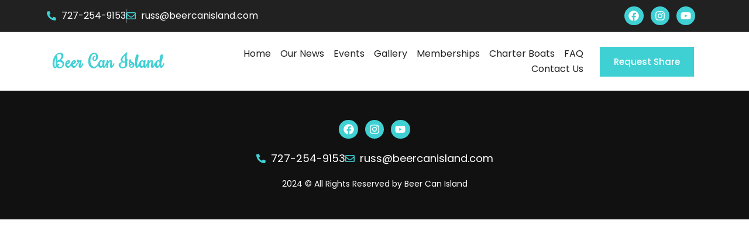

--- FILE ---
content_type: text/html; charset=UTF-8
request_url: https://www.beercanisland.net/requestshares/david-stevenson/
body_size: 27288
content:
<!DOCTYPE html>
<html lang="en-US">
<head>
	<meta charset="UTF-8" />
	<meta name="viewport" content="width=device-width, initial-scale=1" />
	<link rel="profile" href="http://gmpg.org/xfn/11" />
	<link rel="pingback" href="https://www.beercanisland.net/xmlrpc.php" />
	<title>David Stevenson &#8211; Beer Can Island</title>
<meta name='robots' content='max-image-preview:large' />
	<style>img:is([sizes="auto" i], [sizes^="auto," i]) { contain-intrinsic-size: 3000px 1500px }</style>
	<link rel="alternate" type="application/rss+xml" title="Beer Can Island &raquo; Feed" href="https://www.beercanisland.net/feed/" />
<link rel="alternate" type="application/rss+xml" title="Beer Can Island &raquo; Comments Feed" href="https://www.beercanisland.net/comments/feed/" />
<script>
window._wpemojiSettings = {"baseUrl":"https:\/\/s.w.org\/images\/core\/emoji\/16.0.1\/72x72\/","ext":".png","svgUrl":"https:\/\/s.w.org\/images\/core\/emoji\/16.0.1\/svg\/","svgExt":".svg","source":{"concatemoji":"https:\/\/www.beercanisland.net\/wp-includes\/js\/wp-emoji-release.min.js?ver=6.8.3"}};
/*! This file is auto-generated */
!function(s,n){var o,i,e;function c(e){try{var t={supportTests:e,timestamp:(new Date).valueOf()};sessionStorage.setItem(o,JSON.stringify(t))}catch(e){}}function p(e,t,n){e.clearRect(0,0,e.canvas.width,e.canvas.height),e.fillText(t,0,0);var t=new Uint32Array(e.getImageData(0,0,e.canvas.width,e.canvas.height).data),a=(e.clearRect(0,0,e.canvas.width,e.canvas.height),e.fillText(n,0,0),new Uint32Array(e.getImageData(0,0,e.canvas.width,e.canvas.height).data));return t.every(function(e,t){return e===a[t]})}function u(e,t){e.clearRect(0,0,e.canvas.width,e.canvas.height),e.fillText(t,0,0);for(var n=e.getImageData(16,16,1,1),a=0;a<n.data.length;a++)if(0!==n.data[a])return!1;return!0}function f(e,t,n,a){switch(t){case"flag":return n(e,"\ud83c\udff3\ufe0f\u200d\u26a7\ufe0f","\ud83c\udff3\ufe0f\u200b\u26a7\ufe0f")?!1:!n(e,"\ud83c\udde8\ud83c\uddf6","\ud83c\udde8\u200b\ud83c\uddf6")&&!n(e,"\ud83c\udff4\udb40\udc67\udb40\udc62\udb40\udc65\udb40\udc6e\udb40\udc67\udb40\udc7f","\ud83c\udff4\u200b\udb40\udc67\u200b\udb40\udc62\u200b\udb40\udc65\u200b\udb40\udc6e\u200b\udb40\udc67\u200b\udb40\udc7f");case"emoji":return!a(e,"\ud83e\udedf")}return!1}function g(e,t,n,a){var r="undefined"!=typeof WorkerGlobalScope&&self instanceof WorkerGlobalScope?new OffscreenCanvas(300,150):s.createElement("canvas"),o=r.getContext("2d",{willReadFrequently:!0}),i=(o.textBaseline="top",o.font="600 32px Arial",{});return e.forEach(function(e){i[e]=t(o,e,n,a)}),i}function t(e){var t=s.createElement("script");t.src=e,t.defer=!0,s.head.appendChild(t)}"undefined"!=typeof Promise&&(o="wpEmojiSettingsSupports",i=["flag","emoji"],n.supports={everything:!0,everythingExceptFlag:!0},e=new Promise(function(e){s.addEventListener("DOMContentLoaded",e,{once:!0})}),new Promise(function(t){var n=function(){try{var e=JSON.parse(sessionStorage.getItem(o));if("object"==typeof e&&"number"==typeof e.timestamp&&(new Date).valueOf()<e.timestamp+604800&&"object"==typeof e.supportTests)return e.supportTests}catch(e){}return null}();if(!n){if("undefined"!=typeof Worker&&"undefined"!=typeof OffscreenCanvas&&"undefined"!=typeof URL&&URL.createObjectURL&&"undefined"!=typeof Blob)try{var e="postMessage("+g.toString()+"("+[JSON.stringify(i),f.toString(),p.toString(),u.toString()].join(",")+"));",a=new Blob([e],{type:"text/javascript"}),r=new Worker(URL.createObjectURL(a),{name:"wpTestEmojiSupports"});return void(r.onmessage=function(e){c(n=e.data),r.terminate(),t(n)})}catch(e){}c(n=g(i,f,p,u))}t(n)}).then(function(e){for(var t in e)n.supports[t]=e[t],n.supports.everything=n.supports.everything&&n.supports[t],"flag"!==t&&(n.supports.everythingExceptFlag=n.supports.everythingExceptFlag&&n.supports[t]);n.supports.everythingExceptFlag=n.supports.everythingExceptFlag&&!n.supports.flag,n.DOMReady=!1,n.readyCallback=function(){n.DOMReady=!0}}).then(function(){return e}).then(function(){var e;n.supports.everything||(n.readyCallback(),(e=n.source||{}).concatemoji?t(e.concatemoji):e.wpemoji&&e.twemoji&&(t(e.twemoji),t(e.wpemoji)))}))}((window,document),window._wpemojiSettings);
</script>
<link rel='stylesheet' id='hfe-widgets-style-css' href='https://www.beercanisland.net/wp-content/plugins/header-footer-elementor/inc/widgets-css/frontend.css?ver=2.5.2' media='all' />
<style id='wp-emoji-styles-inline-css'>

	img.wp-smiley, img.emoji {
		display: inline !important;
		border: none !important;
		box-shadow: none !important;
		height: 1em !important;
		width: 1em !important;
		margin: 0 0.07em !important;
		vertical-align: -0.1em !important;
		background: none !important;
		padding: 0 !important;
	}
</style>
<link rel='stylesheet' id='wp-block-library-css' href='https://www.beercanisland.net/wp-includes/css/dist/block-library/style.min.css?ver=6.8.3' media='all' />
<style id='classic-theme-styles-inline-css'>
/*! This file is auto-generated */
.wp-block-button__link{color:#fff;background-color:#32373c;border-radius:9999px;box-shadow:none;text-decoration:none;padding:calc(.667em + 2px) calc(1.333em + 2px);font-size:1.125em}.wp-block-file__button{background:#32373c;color:#fff;text-decoration:none}
</style>
<style id='global-styles-inline-css'>
:root{--wp--preset--aspect-ratio--square: 1;--wp--preset--aspect-ratio--4-3: 4/3;--wp--preset--aspect-ratio--3-4: 3/4;--wp--preset--aspect-ratio--3-2: 3/2;--wp--preset--aspect-ratio--2-3: 2/3;--wp--preset--aspect-ratio--16-9: 16/9;--wp--preset--aspect-ratio--9-16: 9/16;--wp--preset--color--black: #000000;--wp--preset--color--cyan-bluish-gray: #abb8c3;--wp--preset--color--white: #ffffff;--wp--preset--color--pale-pink: #f78da7;--wp--preset--color--vivid-red: #cf2e2e;--wp--preset--color--luminous-vivid-orange: #ff6900;--wp--preset--color--luminous-vivid-amber: #fcb900;--wp--preset--color--light-green-cyan: #7bdcb5;--wp--preset--color--vivid-green-cyan: #00d084;--wp--preset--color--pale-cyan-blue: #8ed1fc;--wp--preset--color--vivid-cyan-blue: #0693e3;--wp--preset--color--vivid-purple: #9b51e0;--wp--preset--gradient--vivid-cyan-blue-to-vivid-purple: linear-gradient(135deg,rgba(6,147,227,1) 0%,rgb(155,81,224) 100%);--wp--preset--gradient--light-green-cyan-to-vivid-green-cyan: linear-gradient(135deg,rgb(122,220,180) 0%,rgb(0,208,130) 100%);--wp--preset--gradient--luminous-vivid-amber-to-luminous-vivid-orange: linear-gradient(135deg,rgba(252,185,0,1) 0%,rgba(255,105,0,1) 100%);--wp--preset--gradient--luminous-vivid-orange-to-vivid-red: linear-gradient(135deg,rgba(255,105,0,1) 0%,rgb(207,46,46) 100%);--wp--preset--gradient--very-light-gray-to-cyan-bluish-gray: linear-gradient(135deg,rgb(238,238,238) 0%,rgb(169,184,195) 100%);--wp--preset--gradient--cool-to-warm-spectrum: linear-gradient(135deg,rgb(74,234,220) 0%,rgb(151,120,209) 20%,rgb(207,42,186) 40%,rgb(238,44,130) 60%,rgb(251,105,98) 80%,rgb(254,248,76) 100%);--wp--preset--gradient--blush-light-purple: linear-gradient(135deg,rgb(255,206,236) 0%,rgb(152,150,240) 100%);--wp--preset--gradient--blush-bordeaux: linear-gradient(135deg,rgb(254,205,165) 0%,rgb(254,45,45) 50%,rgb(107,0,62) 100%);--wp--preset--gradient--luminous-dusk: linear-gradient(135deg,rgb(255,203,112) 0%,rgb(199,81,192) 50%,rgb(65,88,208) 100%);--wp--preset--gradient--pale-ocean: linear-gradient(135deg,rgb(255,245,203) 0%,rgb(182,227,212) 50%,rgb(51,167,181) 100%);--wp--preset--gradient--electric-grass: linear-gradient(135deg,rgb(202,248,128) 0%,rgb(113,206,126) 100%);--wp--preset--gradient--midnight: linear-gradient(135deg,rgb(2,3,129) 0%,rgb(40,116,252) 100%);--wp--preset--font-size--small: 13px;--wp--preset--font-size--medium: 20px;--wp--preset--font-size--large: 36px;--wp--preset--font-size--x-large: 42px;--wp--preset--spacing--20: 0.44rem;--wp--preset--spacing--30: 0.67rem;--wp--preset--spacing--40: 1rem;--wp--preset--spacing--50: 1.5rem;--wp--preset--spacing--60: 2.25rem;--wp--preset--spacing--70: 3.38rem;--wp--preset--spacing--80: 5.06rem;--wp--preset--shadow--natural: 6px 6px 9px rgba(0, 0, 0, 0.2);--wp--preset--shadow--deep: 12px 12px 50px rgba(0, 0, 0, 0.4);--wp--preset--shadow--sharp: 6px 6px 0px rgba(0, 0, 0, 0.2);--wp--preset--shadow--outlined: 6px 6px 0px -3px rgba(255, 255, 255, 1), 6px 6px rgba(0, 0, 0, 1);--wp--preset--shadow--crisp: 6px 6px 0px rgba(0, 0, 0, 1);}:where(.is-layout-flex){gap: 0.5em;}:where(.is-layout-grid){gap: 0.5em;}body .is-layout-flex{display: flex;}.is-layout-flex{flex-wrap: wrap;align-items: center;}.is-layout-flex > :is(*, div){margin: 0;}body .is-layout-grid{display: grid;}.is-layout-grid > :is(*, div){margin: 0;}:where(.wp-block-columns.is-layout-flex){gap: 2em;}:where(.wp-block-columns.is-layout-grid){gap: 2em;}:where(.wp-block-post-template.is-layout-flex){gap: 1.25em;}:where(.wp-block-post-template.is-layout-grid){gap: 1.25em;}.has-black-color{color: var(--wp--preset--color--black) !important;}.has-cyan-bluish-gray-color{color: var(--wp--preset--color--cyan-bluish-gray) !important;}.has-white-color{color: var(--wp--preset--color--white) !important;}.has-pale-pink-color{color: var(--wp--preset--color--pale-pink) !important;}.has-vivid-red-color{color: var(--wp--preset--color--vivid-red) !important;}.has-luminous-vivid-orange-color{color: var(--wp--preset--color--luminous-vivid-orange) !important;}.has-luminous-vivid-amber-color{color: var(--wp--preset--color--luminous-vivid-amber) !important;}.has-light-green-cyan-color{color: var(--wp--preset--color--light-green-cyan) !important;}.has-vivid-green-cyan-color{color: var(--wp--preset--color--vivid-green-cyan) !important;}.has-pale-cyan-blue-color{color: var(--wp--preset--color--pale-cyan-blue) !important;}.has-vivid-cyan-blue-color{color: var(--wp--preset--color--vivid-cyan-blue) !important;}.has-vivid-purple-color{color: var(--wp--preset--color--vivid-purple) !important;}.has-black-background-color{background-color: var(--wp--preset--color--black) !important;}.has-cyan-bluish-gray-background-color{background-color: var(--wp--preset--color--cyan-bluish-gray) !important;}.has-white-background-color{background-color: var(--wp--preset--color--white) !important;}.has-pale-pink-background-color{background-color: var(--wp--preset--color--pale-pink) !important;}.has-vivid-red-background-color{background-color: var(--wp--preset--color--vivid-red) !important;}.has-luminous-vivid-orange-background-color{background-color: var(--wp--preset--color--luminous-vivid-orange) !important;}.has-luminous-vivid-amber-background-color{background-color: var(--wp--preset--color--luminous-vivid-amber) !important;}.has-light-green-cyan-background-color{background-color: var(--wp--preset--color--light-green-cyan) !important;}.has-vivid-green-cyan-background-color{background-color: var(--wp--preset--color--vivid-green-cyan) !important;}.has-pale-cyan-blue-background-color{background-color: var(--wp--preset--color--pale-cyan-blue) !important;}.has-vivid-cyan-blue-background-color{background-color: var(--wp--preset--color--vivid-cyan-blue) !important;}.has-vivid-purple-background-color{background-color: var(--wp--preset--color--vivid-purple) !important;}.has-black-border-color{border-color: var(--wp--preset--color--black) !important;}.has-cyan-bluish-gray-border-color{border-color: var(--wp--preset--color--cyan-bluish-gray) !important;}.has-white-border-color{border-color: var(--wp--preset--color--white) !important;}.has-pale-pink-border-color{border-color: var(--wp--preset--color--pale-pink) !important;}.has-vivid-red-border-color{border-color: var(--wp--preset--color--vivid-red) !important;}.has-luminous-vivid-orange-border-color{border-color: var(--wp--preset--color--luminous-vivid-orange) !important;}.has-luminous-vivid-amber-border-color{border-color: var(--wp--preset--color--luminous-vivid-amber) !important;}.has-light-green-cyan-border-color{border-color: var(--wp--preset--color--light-green-cyan) !important;}.has-vivid-green-cyan-border-color{border-color: var(--wp--preset--color--vivid-green-cyan) !important;}.has-pale-cyan-blue-border-color{border-color: var(--wp--preset--color--pale-cyan-blue) !important;}.has-vivid-cyan-blue-border-color{border-color: var(--wp--preset--color--vivid-cyan-blue) !important;}.has-vivid-purple-border-color{border-color: var(--wp--preset--color--vivid-purple) !important;}.has-vivid-cyan-blue-to-vivid-purple-gradient-background{background: var(--wp--preset--gradient--vivid-cyan-blue-to-vivid-purple) !important;}.has-light-green-cyan-to-vivid-green-cyan-gradient-background{background: var(--wp--preset--gradient--light-green-cyan-to-vivid-green-cyan) !important;}.has-luminous-vivid-amber-to-luminous-vivid-orange-gradient-background{background: var(--wp--preset--gradient--luminous-vivid-amber-to-luminous-vivid-orange) !important;}.has-luminous-vivid-orange-to-vivid-red-gradient-background{background: var(--wp--preset--gradient--luminous-vivid-orange-to-vivid-red) !important;}.has-very-light-gray-to-cyan-bluish-gray-gradient-background{background: var(--wp--preset--gradient--very-light-gray-to-cyan-bluish-gray) !important;}.has-cool-to-warm-spectrum-gradient-background{background: var(--wp--preset--gradient--cool-to-warm-spectrum) !important;}.has-blush-light-purple-gradient-background{background: var(--wp--preset--gradient--blush-light-purple) !important;}.has-blush-bordeaux-gradient-background{background: var(--wp--preset--gradient--blush-bordeaux) !important;}.has-luminous-dusk-gradient-background{background: var(--wp--preset--gradient--luminous-dusk) !important;}.has-pale-ocean-gradient-background{background: var(--wp--preset--gradient--pale-ocean) !important;}.has-electric-grass-gradient-background{background: var(--wp--preset--gradient--electric-grass) !important;}.has-midnight-gradient-background{background: var(--wp--preset--gradient--midnight) !important;}.has-small-font-size{font-size: var(--wp--preset--font-size--small) !important;}.has-medium-font-size{font-size: var(--wp--preset--font-size--medium) !important;}.has-large-font-size{font-size: var(--wp--preset--font-size--large) !important;}.has-x-large-font-size{font-size: var(--wp--preset--font-size--x-large) !important;}
:where(.wp-block-post-template.is-layout-flex){gap: 1.25em;}:where(.wp-block-post-template.is-layout-grid){gap: 1.25em;}
:where(.wp-block-columns.is-layout-flex){gap: 2em;}:where(.wp-block-columns.is-layout-grid){gap: 2em;}
:root :where(.wp-block-pullquote){font-size: 1.5em;line-height: 1.6;}
</style>
<link rel='stylesheet' id='woocommerce-layout-css' href='https://www.beercanisland.net/wp-content/plugins/woocommerce/assets/css/woocommerce-layout.css?ver=10.4.3' media='all' />
<link rel='stylesheet' id='woocommerce-smallscreen-css' href='https://www.beercanisland.net/wp-content/plugins/woocommerce/assets/css/woocommerce-smallscreen.css?ver=10.4.3' media='only screen and (max-width: 768px)' />
<link rel='stylesheet' id='woocommerce-general-css' href='https://www.beercanisland.net/wp-content/plugins/woocommerce/assets/css/woocommerce.css?ver=10.4.3' media='all' />
<style id='woocommerce-inline-inline-css'>
.woocommerce form .form-row .required { visibility: visible; }
</style>
<link rel='stylesheet' id='hfe-style-css' href='https://www.beercanisland.net/wp-content/plugins/header-footer-elementor/assets/css/header-footer-elementor.css?ver=2.5.2' media='all' />
<link rel='stylesheet' id='elementor-frontend-css' href='https://www.beercanisland.net/wp-content/plugins/elementor/assets/css/frontend.min.css?ver=3.33.4' media='all' />
<link rel='stylesheet' id='elementor-post-6-css' href='https://www.beercanisland.net/wp-content/uploads/elementor/css/post-6.css?ver=1768421721' media='all' />
<link rel='stylesheet' id='elementor-post-25-css' href='https://www.beercanisland.net/wp-content/uploads/elementor/css/post-25.css?ver=1768421722' media='all' />
<link rel='stylesheet' id='elementor-post-335-css' href='https://www.beercanisland.net/wp-content/uploads/elementor/css/post-335.css?ver=1768421722' media='all' />
<link rel='stylesheet' id='hello-elementor-css' href='https://www.beercanisland.net/wp-content/themes/hello-elementor/style.min.css?ver=3.0.1' media='all' />
<link rel='stylesheet' id='hello-elementor-theme-style-css' href='https://www.beercanisland.net/wp-content/themes/hello-elementor/theme.min.css?ver=3.0.1' media='all' />
<link rel='stylesheet' id='hello-elementor-header-footer-css' href='https://www.beercanisland.net/wp-content/themes/hello-elementor/header-footer.min.css?ver=3.0.1' media='all' />
<link rel='stylesheet' id='dashicons-css' href='https://www.beercanisland.net/wp-includes/css/dashicons.min.css?ver=6.8.3' media='all' />
<link rel='stylesheet' id='hfe-elementor-icons-css' href='https://www.beercanisland.net/wp-content/plugins/elementor/assets/lib/eicons/css/elementor-icons.min.css?ver=5.34.0' media='all' />
<link rel='stylesheet' id='hfe-icons-list-css' href='https://www.beercanisland.net/wp-content/plugins/elementor/assets/css/widget-icon-list.min.css?ver=3.24.3' media='all' />
<link rel='stylesheet' id='hfe-social-icons-css' href='https://www.beercanisland.net/wp-content/plugins/elementor/assets/css/widget-social-icons.min.css?ver=3.24.0' media='all' />
<link rel='stylesheet' id='hfe-social-share-icons-brands-css' href='https://www.beercanisland.net/wp-content/plugins/elementor/assets/lib/font-awesome/css/brands.css?ver=5.15.3' media='all' />
<link rel='stylesheet' id='hfe-social-share-icons-fontawesome-css' href='https://www.beercanisland.net/wp-content/plugins/elementor/assets/lib/font-awesome/css/fontawesome.css?ver=5.15.3' media='all' />
<link rel='stylesheet' id='hfe-nav-menu-icons-css' href='https://www.beercanisland.net/wp-content/plugins/elementor/assets/lib/font-awesome/css/solid.css?ver=5.15.3' media='all' />
<link rel='stylesheet' id='style-css' href='https://www.beercanisland.net/wp-content/plugins/marquee-elementor/assets/css/style.css?ver=6.8.3' media='all' />
<link rel='stylesheet' id='eael-general-css' href='https://www.beercanisland.net/wp-content/plugins/essential-addons-for-elementor-lite/assets/front-end/css/view/general.min.css?ver=6.5.4' media='all' />
<link rel='stylesheet' id='wpr-text-animations-css-css' href='https://www.beercanisland.net/wp-content/plugins/royal-elementor-addons/assets/css/lib/animations/text-animations.min.css?ver=1.7.1040' media='all' />
<link rel='stylesheet' id='wpr-addons-css-css' href='https://www.beercanisland.net/wp-content/plugins/royal-elementor-addons/assets/css/frontend.min.css?ver=1.7.1040' media='all' />
<link rel='stylesheet' id='font-awesome-5-all-css' href='https://www.beercanisland.net/wp-content/plugins/elementor/assets/lib/font-awesome/css/all.min.css?ver=6.5.4' media='all' />
<link rel='stylesheet' id='elementor-gf-local-roboto-css' href='https://www.beercanisland.net/wp-content/uploads/elementor/google-fonts/css/roboto.css?ver=1750453712' media='all' />
<link rel='stylesheet' id='elementor-gf-local-robotoslab-css' href='https://www.beercanisland.net/wp-content/uploads/elementor/google-fonts/css/robotoslab.css?ver=1750453713' media='all' />
<link rel='stylesheet' id='elementor-gf-local-poppins-css' href='https://www.beercanisland.net/wp-content/uploads/elementor/google-fonts/css/poppins.css?ver=1750453715' media='all' />
<link rel='stylesheet' id='elementor-gf-local-rochester-css' href='https://www.beercanisland.net/wp-content/uploads/elementor/google-fonts/css/rochester.css?ver=1750453715' media='all' />
<script data-cfasync="false" src="https://www.beercanisland.net/wp-includes/js/jquery/jquery.min.js?ver=3.7.1" id="jquery-core-js"></script>
<script data-cfasync="false" src="https://www.beercanisland.net/wp-includes/js/jquery/jquery-migrate.min.js?ver=3.4.1" id="jquery-migrate-js"></script>
<script id="jquery-js-after">
!function($){"use strict";$(document).ready(function(){$(this).scrollTop()>100&&$(".hfe-scroll-to-top-wrap").removeClass("hfe-scroll-to-top-hide"),$(window).scroll(function(){$(this).scrollTop()<100?$(".hfe-scroll-to-top-wrap").fadeOut(300):$(".hfe-scroll-to-top-wrap").fadeIn(300)}),$(".hfe-scroll-to-top-wrap").on("click",function(){$("html, body").animate({scrollTop:0},300);return!1})})}(jQuery);
!function($){'use strict';$(document).ready(function(){var bar=$('.hfe-reading-progress-bar');if(!bar.length)return;$(window).on('scroll',function(){var s=$(window).scrollTop(),d=$(document).height()-$(window).height(),p=d? s/d*100:0;bar.css('width',p+'%')});});}(jQuery);
</script>
<script src="https://www.beercanisland.net/wp-content/plugins/woocommerce/assets/js/jquery-blockui/jquery.blockUI.min.js?ver=2.7.0-wc.10.4.3" id="wc-jquery-blockui-js" defer data-wp-strategy="defer"></script>
<script id="wc-add-to-cart-js-extra">
var wc_add_to_cart_params = {"ajax_url":"\/wp-admin\/admin-ajax.php","wc_ajax_url":"\/?wc-ajax=%%endpoint%%","i18n_view_cart":"View cart","cart_url":"https:\/\/www.beercanisland.net\/cart\/","is_cart":"","cart_redirect_after_add":"yes"};
</script>
<script src="https://www.beercanisland.net/wp-content/plugins/woocommerce/assets/js/frontend/add-to-cart.min.js?ver=10.4.3" id="wc-add-to-cart-js" defer data-wp-strategy="defer"></script>
<script src="https://www.beercanisland.net/wp-content/plugins/woocommerce/assets/js/js-cookie/js.cookie.min.js?ver=2.1.4-wc.10.4.3" id="wc-js-cookie-js" defer data-wp-strategy="defer"></script>
<script id="woocommerce-js-extra">
var woocommerce_params = {"ajax_url":"\/wp-admin\/admin-ajax.php","wc_ajax_url":"\/?wc-ajax=%%endpoint%%","i18n_password_show":"Show password","i18n_password_hide":"Hide password"};
</script>
<script src="https://www.beercanisland.net/wp-content/plugins/woocommerce/assets/js/frontend/woocommerce.min.js?ver=10.4.3" id="woocommerce-js" defer data-wp-strategy="defer"></script>
<link rel="https://api.w.org/" href="https://www.beercanisland.net/wp-json/" /><link rel="EditURI" type="application/rsd+xml" title="RSD" href="https://www.beercanisland.net/xmlrpc.php?rsd" />
<meta name="generator" content="WordPress 6.8.3" />
<meta name="generator" content="WooCommerce 10.4.3" />
<link rel="canonical" href="https://www.beercanisland.net/requestshares/david-stevenson/" />
<link rel='shortlink' href='https://www.beercanisland.net/?p=4265' />
<link rel="alternate" title="oEmbed (JSON)" type="application/json+oembed" href="https://www.beercanisland.net/wp-json/oembed/1.0/embed?url=https%3A%2F%2Fwww.beercanisland.net%2Frequestshares%2Fdavid-stevenson%2F" />
<link rel="alternate" title="oEmbed (XML)" type="text/xml+oembed" href="https://www.beercanisland.net/wp-json/oembed/1.0/embed?url=https%3A%2F%2Fwww.beercanisland.net%2Frequestshares%2Fdavid-stevenson%2F&#038;format=xml" />
<style id="essential-blocks-global-styles">
            :root {
                --eb-global-primary-color: #101828;
--eb-global-secondary-color: #475467;
--eb-global-tertiary-color: #98A2B3;
--eb-global-text-color: #475467;
--eb-global-heading-color: #1D2939;
--eb-global-link-color: #444CE7;
--eb-global-background-color: #F9FAFB;
--eb-global-button-text-color: #FFFFFF;
--eb-global-button-background-color: #101828;
--eb-gradient-primary-color: linear-gradient(90deg, hsla(259, 84%, 78%, 1) 0%, hsla(206, 67%, 75%, 1) 100%);
--eb-gradient-secondary-color: linear-gradient(90deg, hsla(18, 76%, 85%, 1) 0%, hsla(203, 69%, 84%, 1) 100%);
--eb-gradient-tertiary-color: linear-gradient(90deg, hsla(248, 21%, 15%, 1) 0%, hsla(250, 14%, 61%, 1) 100%);
--eb-gradient-background-color: linear-gradient(90deg, rgb(250, 250, 250) 0%, rgb(233, 233, 233) 49%, rgb(244, 243, 243) 100%);

                --eb-tablet-breakpoint: 1024px;
--eb-mobile-breakpoint: 767px;

            }
            
            
        </style>	<noscript><style>.woocommerce-product-gallery{ opacity: 1 !important; }</style></noscript>
	<meta name="generator" content="Elementor 3.33.4; features: e_font_icon_svg, additional_custom_breakpoints; settings: css_print_method-external, google_font-enabled, font_display-swap">
			<style>
				.e-con.e-parent:nth-of-type(n+4):not(.e-lazyloaded):not(.e-no-lazyload),
				.e-con.e-parent:nth-of-type(n+4):not(.e-lazyloaded):not(.e-no-lazyload) * {
					background-image: none !important;
				}
				@media screen and (max-height: 1024px) {
					.e-con.e-parent:nth-of-type(n+3):not(.e-lazyloaded):not(.e-no-lazyload),
					.e-con.e-parent:nth-of-type(n+3):not(.e-lazyloaded):not(.e-no-lazyload) * {
						background-image: none !important;
					}
				}
				@media screen and (max-height: 640px) {
					.e-con.e-parent:nth-of-type(n+2):not(.e-lazyloaded):not(.e-no-lazyload),
					.e-con.e-parent:nth-of-type(n+2):not(.e-lazyloaded):not(.e-no-lazyload) * {
						background-image: none !important;
					}
				}
			</style>
					<style id="wp-custom-css">
			header.page-header h1.entry-title {
    display: none;
}
a{
	text-decoration:none !important;
}
a {
    color: #40d0d5;
}

.vert-move img{
    -webkit-animation: mover 1s infinite  alternate;
    animation: mover 1s infinite  alternate;
}
.vert-move img {
    -webkit-animation: mover 1s infinite  alternate;
    animation: mover 1s infinite  alternate;
}
@-webkit-keyframes mover {
    0% { transform: translateY(0); }
    100% { transform: translateY(-10px); }
}
@keyframes mover {
    0% { transform: translateY(0); }
    100% { transform: translateY(-10px); }
}
/*  header*/
#Home_header {
    display: none;
}
.page-id-12 #Home_header {
 
	    display: block;
    
}
.page-id-12 #header-part{
	   display: none !important;
}

#Home_header.border-bottam{
	border-bottom: solid 1px #FFFFFF3D;
}
.form-part 
 input {
    width: 100% !important;
    max-width: 100% !important;
}
.form-part .wpforms-field-row {
    width: 100% !important;
    max-width: 100% !important;
}
.form-part  #wpforms-submit-397 {
    font-family: "Poppins", Sans-serif;
    font-size: 15px;
    font-weight: 500;
    fill: #FFFFFF;
    color: #FFFFFF;
    background-color: #3FD0D4;
    border-radius: 0px 0px 0px 0px;
}
.form-part label.wpforms-field-sublabel.after {
    display: none;
}

.form-part .wpforms-field {
    padding: 0 0 !important;
    margin-top: 15px !important;
}

.form-part2 .card {
    box-shadow: 1px 2px 22px 0px rgba(0, 0, 0, 0.12);
    padding: 25px 25px 25px 25px;
    border: none;
}
.form-part2 .card input {
    border: 1px solid #ced4da;
}
.available {
    font-size: 14px;
    display: block;
    margin-bottom: 25px;
    margin-top: 4px;
}
.form-part2  .btn  {
    font-family: "Poppins", Sans-serif;
    font-size: 15px;
    font-weight: 500;
    fill: #FFFFFF;
    color: #FFFFFF;
    background-color: #3FD0D4;
    border-radius: 0px 0px 0px 0px;
    border: none;
    padding: 12px 24px;
}
.form-part2  .btn:hover{
	 background-color: #212121;
}
.form-part2  .card-header {
    background: #fff0;
    font-size: 25px;
    font-weight: 700;
}
.form-part2 .card-footer {
    background: #fff0;
}
@media (min-width:767px) {
.dask-hide {
    display: none !important;
}
	
}

@media (max-width:767px) {
.form-part2 .card { 
    padding: 6px; 
}
	.m-none{
		display:none !important;
	}	
}

li.wpr-feature-list-item.elementor-repeater-item-1f44be2 {
    margin-bottom: 24px;
}button.single_add_to_cart_button.button.alt {
    background: #3FD0D4!important;
}ul.flex-direction-nav {
    display: none;
}.woocommerce div.product form.cart .variations td, .woocommerce div.product form.cart .variations th { line-height:4px!important;
    border: 0;
    background: transparent;
    line-height: 2em;
    vertical-align: top;
}
/* color-container width */
.cfvsw-swatches-option {
	margin-bottom:4px!important;
    min-width: 43px!important;
    min-height: 43px!important;
}
.woocommerce table.shop_attributes td {
   
    padding-left: 15px!important;
   
 
}.comment-form-rating {
    margin-top: 10px;
}.woocommerce #review_form #respond p {
    margin: 0 0 10px;
    margin-top: 10px;
}.woocommerce #review_form #respond p {
    margin: 0 0 10px;
    margin-top: 10px!important;
}

.woocommerce div.product form.cart .variations td, .woocommerce div.product form.cart .variations th { padding-left:0px;
padding-bottom:0px;
}

.woocommerce div.product div.images .flex-control-thumbs { margin-top:12px;}
 @media (max-width: 320px){
p.wpr-feature-list-description {
    word-break: break-all;
}
}

/* parbhat */
.text-s{
	    -webkit-text-stroke: 1px rgb(0, 0, 0) !important;
}
.page-id-3207 header#masthead {
    display: none;
}
.page-id-3207 footer#colophon {
    display: none;
}
#left-cloud {
    position: absolute;
    left: 0;
}
#right-cloud {
    position: absolute;
    right: 0;
}


#main-banner {
    position: relative;
    overflow: hidden;
}
.font-style-1 {
    text-shadow: rgba(0, 0, 0, 0.68) 0px 2px 0px;
    -webkit-text-stroke: 1px rgb(0, 0, 0);
	    letter-spacing: -0.084px;
}
.z-9 {
    position: relative;
    z-index: 9;
}
 #beer-cup img {
    width: 110% !important;
    max-width: 110%;
    margin-left: -5%;
}
.btn-design-1 span.elementor-button-text img {
    width: 34px !important;
}
  
.btn-design-1 span.elementor-button-text {
    display: flex !important;
    align-items: center;
    gap: 7px;
}
.btn-design-1:hover a.elementor-button {
    transform: scale(0.9);
}
.btn-design-1 a.elementor-button {
    transition: 0.5s;
}

.btn-design-1 a.elementor-button {
    display: flex;
    width: 188px;
    text-align: center;
    margin: 0 auto;
    min-width: 188px;
    height: 55px;
    justify-content: center;
}
#w-100 a {
    width: 100%;
    max-width: 95%;
}
#center-main-box .elementor-widget-wrap {
    height: 90%;
}
.font-style-2 {
    text-shadow: rgb(1, 1, 1) 5px 5px 0px;
    -webkit-text-stroke: 3px rgb(1, 1, 1);
    letter-spacing: 3px;
}
 #w-auto a {
    width: fit-content;
    max-width: fit-content;
    height: unset;
    padding: 25px 80px;
    letter-spacing: 2px;
}
#row-r {
    position: absolute;
    z-index: 9;
    overflow: hidden;
}
#mony-back {
    position: absolute;
    top: -301px;
}
.btn-style-2 {
    text-shadow: rgba(0, 0, 0, 0.25) 0px 2.506px 2.506px;
}
#faq-part .eael-accordion-list {
    border-radius: 16px;
    background: #fff;
}
#faq-part .eael-accordion-content {
    border: none;
}

#faq-part .elementor-tab-title {
    background: #fff0 !important;
}
#faq-part span.eael-accordion-tab-title {
    color: #262626;
}

#faq-part svg.fa-accordion-icon {
    min-width: 78px;
    height: 78px;
    border-radius: 9px;
    border: 1px solid rgb(0, 0, 0);
    background: radial-gradient(213.64% 50% at 50% 50%, rgb(255, 201, 0) 0%, rgb(255, 211, 48) 100%);
    box-shadow: rgb(159, 131, 24) 0px -4px 0px 0px inset;
    padding: 23px;
}
#faq-part .elementor-tab-title.active svg.fa-accordion-icon {
    background: #fff;
    fill: #000;
    box-shadow: unset !important;
}
.btn-link-list {
    display: flex;
    box-shadow: rgb(0, 0, 0) 0px -5px 0px 0px inset;
    border: 3px solid rgb(0, 0, 0);
    min-width: 188px;
    height: 50px;
    width: fit-content;
    align-items: center;
    justify-content: center;
    border-radius: 12px;
    color: #fff;
    font-size: 20px;
    font-weight: 900;
    text-transform: uppercase;
    -webkit-text-stroke: 1px rgb(0, 0, 0);
}
.btn-link-list img {
    width: 22px;
    margin-right: 6px;
}
.twitter-btn {
    background: #4672EB;
}
.beer-btn {
     background: linear-gradient(180deg, #FFED97 0%, #FFC32C 100%);
}
.telegram-btn {
    background: #8A7FCC;
}
.btn-link-list  {
    transition: 0.5s;
}
.btn-link-list:hover  {
        transform: scale(0.9);
}
.p-r {
    position: relative;
}
.hat-cap {
    position: relative;
    left: 370px;
    top: 60px;
}
#community {
    position: absolute;
    bottom: 10px;
    transform: scale(0.8);
}
.beer-list .c-jOUXrB {
    display: flex;
    gap: 8px;
    align-items: center;
}

#menu-one-page li:hover a {
    background: #fff0 !important;
}

 
#icon-s {
    position: relative;
    z-index: 999;
}

#icon-s a span {
    display: flex;
    gap: 5px;
}
img.down-icon {
    width: 16px;
    height: 10px;
    margin-top: 6px;
}
.text-s span {
    -webkit-text-stroke-width: 1px;
    -webkit-text-stroke-color: black;
}
.text-s ul li a{
	    -webkit-text-stroke-width: 1px;
    -webkit-text-stroke-color: black;
}
.header-fixed {
    position: fixed;
    width: 100%;
    top: 0;
    z-index: 9999;
    background: #ffd24f;
    border-bottom: solid 1px #0101014a;
}
.header-fixed  div#beer-logo {
    width: 50%;
    margin: 0 auto;
}
#main-header a.eael-item-active {
    background: #fff0;
}
/*  */
.page-id-3207 .sgpb-main-html-content-wrapper {
    text-align: center;
}

.title-main {
    color: #000;
    font-size: 50px;
    text-align: center;
    font-family: "Rubik One";
    font-weight: 800;
}
.sgpb-main-html-content-wrapper p {
    font-size: 18px;
    margin: 0 0 50px 0px;
    font-family: Inter;
    color: rgb(0, 0, 0);
    letter-spacing: -0.084px;
    padding: 0 15px;
    text-align: left;
}
.confirm-btn {
    background: rgb(255, 201, 0);
    border-radius: 12px;
    border: 3px solid #000000;
    box-shadow: #000000 0px -5px 0px 0px inset;
    color: #ffffff;
    font-family: "Rubik One";
    margin: 0px auto 50px;
    -webkit-text-stroke-width: 1px;
    min-height: 75px;
    max-width: 485px;
    padding: 18px 55px;
    font-size: 24px;
}
.confirm-btn:hover {
    color: #fff;
}
.sgpb-popup-dialog-main-div-theme-wrapper-5.sg-animated.No.effect {
    background: rgb(99, 194, 250);
    padding: 21px;
    border-radius: 20px;
    border: none;
}
div#sgpb-popup-dialog-main-div {
    border-radius: 18px !important;
}

div#sgpb-popup-dialog-main-div ::-webkit-scrollbar {
  width: 2px;
}
 
div#sgpb-popup-dialog-main-div ::-webkit-scrollbar-track {
  background: #fff0; 
}
  
div#sgpb-popup-dialog-main-div ::-webkit-scrollbar-thumb {
  background: #fff0; 
}
 
div#sgpb-popup-dialog-main-div ::-webkit-scrollbar-thumb:hover {
  background: #fff0; 
}
img.sgpb-popup-close-button-5 {
    display: none;
}
.sgpb-main-html-content-wrapper {
    padding-top: 60px;
	 padding-bottom: 60px;
}
 @media (min-width:1500px){
.image-move-right img {
    margin-right: -200px;
}
 
	 
}

 @media (max-width:991px){
img.hat-cap {
    display: none;
}
	 #community { 
    bottom: 8%; 
}
#header-fixed button.eael-simple-menu-toggle {
    background: #fff0;
}
#header-fixed button.eael-simple-menu-toggle svg {
    width: 25px;
}	 
	 #header-fixed ul {
    background: #fff;
    padding: 4px;
    border-radius: 8px;
}
#header-fixed {
    position: fixed;
    z-index: 9999;
    width: 100%;
    top:0px;
    background: #f0c33e;
}
	 
}

 @media (max-width:767px){
#center-main-box .elementor-widget-wrap {
    height: 100%;
}
.btn-design-1 a.elementor-button {
    width: 210px; 
    min-width: 210px; 
}
	 .m-none{
		 display:none !important;
	 }	 
    #faq-part svg.fa-accordion-icon {
        min-width: 40px;
        height: 40px;
        padding: 8px !important;
        margin-right: -8px;
    }
	 #community { 
    bottom: 4%; 
}
 
	 
	 
}


		</style>
		<style id="wpr_lightbox_styles">
				.lg-backdrop {
					background-color: rgba(0,0,0,0.6) !important;
				}
				.lg-toolbar,
				.lg-dropdown {
					background-color: rgba(0,0,0,0.8) !important;
				}
				.lg-dropdown:after {
					border-bottom-color: rgba(0,0,0,0.8) !important;
				}
				.lg-sub-html {
					background-color: rgba(0,0,0,0.8) !important;
				}
				.lg-thumb-outer,
				.lg-progress-bar {
					background-color: #444444 !important;
				}
				.lg-progress {
					background-color: #a90707 !important;
				}
				.lg-icon {
					color: #efefef !important;
					font-size: 20px !important;
				}
				.lg-icon.lg-toogle-thumb {
					font-size: 24px !important;
				}
				.lg-icon:hover,
				.lg-dropdown-text:hover {
					color: #ffffff !important;
				}
				.lg-sub-html,
				.lg-dropdown-text {
					color: #efefef !important;
					font-size: 14px !important;
				}
				#lg-counter {
					color: #efefef !important;
					font-size: 14px !important;
				}
				.lg-prev,
				.lg-next {
					font-size: 35px !important;
				}

				/* Defaults */
				.lg-icon {
				background-color: transparent !important;
				}

				#lg-counter {
				opacity: 0.9;
				}

				.lg-thumb-outer {
				padding: 0 10px;
				}

				.lg-thumb-item {
				border-radius: 0 !important;
				border: none !important;
				opacity: 0.5;
				}

				.lg-thumb-item.active {
					opacity: 1;
				}
	         </style></head>

<body class="wp-singular requestshares-template-default single single-requestshares postid-4265 wp-theme-hello-elementor theme-hello-elementor woocommerce-no-js ehf-header ehf-footer ehf-template-hello-elementor ehf-stylesheet-hello-elementor elementor-default elementor-kit-6">
<div id="page" class="hfeed site">

		<header id="masthead" itemscope="itemscope" itemtype="https://schema.org/WPHeader">
			<p class="main-title bhf-hidden" itemprop="headline"><a href="https://www.beercanisland.net" title="Beer Can Island" rel="home">Beer Can Island</a></p>
					<div data-elementor-type="wp-post" data-elementor-id="25" class="elementor elementor-25">
						<section class="elementor-section elementor-top-section elementor-element elementor-element-84d1d52 elementor-section-stretched border-bottam elementor-section-boxed elementor-section-height-default elementor-section-height-default wpr-particle-no wpr-jarallax-no wpr-parallax-no wpr-sticky-section-no" data-id="84d1d52" data-element_type="section" id="Home_header" data-settings="{&quot;stretch_section&quot;:&quot;section-stretched&quot;,&quot;background_background&quot;:&quot;classic&quot;}">
						<div class="elementor-container elementor-column-gap-no">
					<div class="elementor-column elementor-col-100 elementor-top-column elementor-element elementor-element-51204dc" data-id="51204dc" data-element_type="column">
			<div class="elementor-widget-wrap elementor-element-populated">
						<section class="elementor-section elementor-inner-section elementor-element elementor-element-1f4d93a elementor-section-boxed elementor-section-height-default elementor-section-height-default wpr-particle-no wpr-jarallax-no wpr-parallax-no wpr-sticky-section-no" data-id="1f4d93a" data-element_type="section">
						<div class="elementor-container elementor-column-gap-default">
					<div class="elementor-column elementor-col-50 elementor-inner-column elementor-element elementor-element-bb024b8 elementor-hidden-mobile" data-id="bb024b8" data-element_type="column">
			<div class="elementor-widget-wrap elementor-element-populated">
						<div class="elementor-element elementor-element-100a977 elementor-icon-list--layout-inline elementor-list-item-link-full_width elementor-widget elementor-widget-icon-list" data-id="100a977" data-element_type="widget" data-widget_type="icon-list.default">
				<div class="elementor-widget-container">
							<ul class="elementor-icon-list-items elementor-inline-items">
							<li class="elementor-icon-list-item elementor-inline-item">
											<a href="tel:7272549153">

												<span class="elementor-icon-list-icon">
							<svg aria-hidden="true" class="e-font-icon-svg e-fas-phone-alt" viewBox="0 0 512 512" xmlns="http://www.w3.org/2000/svg"><path d="M497.39 361.8l-112-48a24 24 0 0 0-28 6.9l-49.6 60.6A370.66 370.66 0 0 1 130.6 204.11l60.6-49.6a23.94 23.94 0 0 0 6.9-28l-48-112A24.16 24.16 0 0 0 122.6.61l-104 24A24 24 0 0 0 0 48c0 256.5 207.9 464 464 464a24 24 0 0 0 23.4-18.6l24-104a24.29 24.29 0 0 0-14.01-27.6z"></path></svg>						</span>
										<span class="elementor-icon-list-text">727-254-9153</span>
											</a>
									</li>
								<li class="elementor-icon-list-item elementor-inline-item">
											<a href="mailto:russ@beercanisland.com">

												<span class="elementor-icon-list-icon">
							<svg aria-hidden="true" class="e-font-icon-svg e-far-envelope" viewBox="0 0 512 512" xmlns="http://www.w3.org/2000/svg"><path d="M464 64H48C21.49 64 0 85.49 0 112v288c0 26.51 21.49 48 48 48h416c26.51 0 48-21.49 48-48V112c0-26.51-21.49-48-48-48zm0 48v40.805c-22.422 18.259-58.168 46.651-134.587 106.49-16.841 13.247-50.201 45.072-73.413 44.701-23.208.375-56.579-31.459-73.413-44.701C106.18 199.465 70.425 171.067 48 152.805V112h416zM48 400V214.398c22.914 18.251 55.409 43.862 104.938 82.646 21.857 17.205 60.134 55.186 103.062 54.955 42.717.231 80.509-37.199 103.053-54.947 49.528-38.783 82.032-64.401 104.947-82.653V400H48z"></path></svg>						</span>
										<span class="elementor-icon-list-text">russ@beercanisland.com</span>
											</a>
									</li>
						</ul>
						</div>
				</div>
					</div>
		</div>
				<div class="elementor-column elementor-col-50 elementor-inner-column elementor-element elementor-element-f00731b" data-id="f00731b" data-element_type="column">
			<div class="elementor-widget-wrap elementor-element-populated">
						<div class="elementor-element elementor-element-21b194c elementor-shape-circle e-grid-align-right e-grid-align-mobile-center elementor-grid-0 elementor-widget elementor-widget-social-icons" data-id="21b194c" data-element_type="widget" data-widget_type="social-icons.default">
				<div class="elementor-widget-container">
							<div class="elementor-social-icons-wrapper elementor-grid" role="list">
							<span class="elementor-grid-item" role="listitem">
					<a class="elementor-icon elementor-social-icon elementor-social-icon-facebook elementor-repeater-item-a43f843" href="https://www.facebook.com/BeerCanIsland/" target="_blank">
						<span class="elementor-screen-only">Facebook</span>
						<svg aria-hidden="true" class="e-font-icon-svg e-fab-facebook" viewBox="0 0 512 512" xmlns="http://www.w3.org/2000/svg"><path d="M504 256C504 119 393 8 256 8S8 119 8 256c0 123.78 90.69 226.38 209.25 245V327.69h-63V256h63v-54.64c0-62.15 37-96.48 93.67-96.48 27.14 0 55.52 4.84 55.52 4.84v61h-31.28c-30.8 0-40.41 19.12-40.41 38.73V256h68.78l-11 71.69h-57.78V501C413.31 482.38 504 379.78 504 256z"></path></svg>					</a>
				</span>
							<span class="elementor-grid-item" role="listitem">
					<a class="elementor-icon elementor-social-icon elementor-social-icon-instagram elementor-repeater-item-0d6bf5e" href="#" target="_blank">
						<span class="elementor-screen-only">Instagram</span>
						<svg aria-hidden="true" class="e-font-icon-svg e-fab-instagram" viewBox="0 0 448 512" xmlns="http://www.w3.org/2000/svg"><path d="M224.1 141c-63.6 0-114.9 51.3-114.9 114.9s51.3 114.9 114.9 114.9S339 319.5 339 255.9 287.7 141 224.1 141zm0 189.6c-41.1 0-74.7-33.5-74.7-74.7s33.5-74.7 74.7-74.7 74.7 33.5 74.7 74.7-33.6 74.7-74.7 74.7zm146.4-194.3c0 14.9-12 26.8-26.8 26.8-14.9 0-26.8-12-26.8-26.8s12-26.8 26.8-26.8 26.8 12 26.8 26.8zm76.1 27.2c-1.7-35.9-9.9-67.7-36.2-93.9-26.2-26.2-58-34.4-93.9-36.2-37-2.1-147.9-2.1-184.9 0-35.8 1.7-67.6 9.9-93.9 36.1s-34.4 58-36.2 93.9c-2.1 37-2.1 147.9 0 184.9 1.7 35.9 9.9 67.7 36.2 93.9s58 34.4 93.9 36.2c37 2.1 147.9 2.1 184.9 0 35.9-1.7 67.7-9.9 93.9-36.2 26.2-26.2 34.4-58 36.2-93.9 2.1-37 2.1-147.8 0-184.8zM398.8 388c-7.8 19.6-22.9 34.7-42.6 42.6-29.5 11.7-99.5 9-132.1 9s-102.7 2.6-132.1-9c-19.6-7.8-34.7-22.9-42.6-42.6-11.7-29.5-9-99.5-9-132.1s-2.6-102.7 9-132.1c7.8-19.6 22.9-34.7 42.6-42.6 29.5-11.7 99.5-9 132.1-9s102.7-2.6 132.1 9c19.6 7.8 34.7 22.9 42.6 42.6 11.7 29.5 9 99.5 9 132.1s2.7 102.7-9 132.1z"></path></svg>					</a>
				</span>
							<span class="elementor-grid-item" role="listitem">
					<a class="elementor-icon elementor-social-icon elementor-social-icon-youtube elementor-repeater-item-300a57b" href="#" target="_blank">
						<span class="elementor-screen-only">Youtube</span>
						<svg aria-hidden="true" class="e-font-icon-svg e-fab-youtube" viewBox="0 0 576 512" xmlns="http://www.w3.org/2000/svg"><path d="M549.655 124.083c-6.281-23.65-24.787-42.276-48.284-48.597C458.781 64 288 64 288 64S117.22 64 74.629 75.486c-23.497 6.322-42.003 24.947-48.284 48.597-11.412 42.867-11.412 132.305-11.412 132.305s0 89.438 11.412 132.305c6.281 23.65 24.787 41.5 48.284 47.821C117.22 448 288 448 288 448s170.78 0 213.371-11.486c23.497-6.321 42.003-24.171 48.284-47.821 11.412-42.867 11.412-132.305 11.412-132.305s0-89.438-11.412-132.305zm-317.51 213.508V175.185l142.739 81.205-142.739 81.201z"></path></svg>					</a>
				</span>
					</div>
						</div>
				</div>
					</div>
		</div>
					</div>
		</section>
					</div>
		</div>
					</div>
		</section>
				<section class="elementor-section elementor-top-section elementor-element elementor-element-368adc6 elementor-section-boxed elementor-section-height-default elementor-section-height-default wpr-particle-no wpr-jarallax-no wpr-parallax-no wpr-sticky-section-no" data-id="368adc6" data-element_type="section" id="Home_header" data-settings="{&quot;background_background&quot;:&quot;classic&quot;}">
						<div class="elementor-container elementor-column-gap-default">
					<div class="elementor-column elementor-col-100 elementor-top-column elementor-element elementor-element-30ff641" data-id="30ff641" data-element_type="column">
			<div class="elementor-widget-wrap elementor-element-populated">
						<section class="elementor-section elementor-inner-section elementor-element elementor-element-0113f59 elementor-section-boxed elementor-section-height-default elementor-section-height-default wpr-particle-no wpr-jarallax-no wpr-parallax-no wpr-sticky-section-no" data-id="0113f59" data-element_type="section">
						<div class="elementor-container elementor-column-gap-default">
					<div class="elementor-column elementor-col-33 elementor-inner-column elementor-element elementor-element-c3350ca" data-id="c3350ca" data-element_type="column">
			<div class="elementor-widget-wrap elementor-element-populated">
						<div class="elementor-element elementor-element-00280b6 elementor-widget elementor-widget-heading" data-id="00280b6" data-element_type="widget" data-widget_type="heading.default">
				<div class="elementor-widget-container">
					<h2 class="elementor-heading-title elementor-size-default"><a href="/">Beer Can Island</a></h2>				</div>
				</div>
					</div>
		</div>
				<div class="elementor-column elementor-col-33 elementor-inner-column elementor-element elementor-element-307c367" data-id="307c367" data-element_type="column">
			<div class="elementor-widget-wrap elementor-element-populated">
						<div class="elementor-element elementor-element-247d91b wpr-main-menu-align-right wpr-main-menu-align--tabletright wpr-pointer-none wpr-nav-menu-bp-tablet wpr-mobile-menu-item-align-left elementor-hidden-desktop elementor-hidden-tablet wpr-main-menu-align--mobileleft wpr-sub-icon-caret-down wpr-sub-menu-fx-fade wpr-mobile-menu-full-width wpr-mobile-toggle-v1 wpr-sub-divider-yes wpr-mobile-divider-yes elementor-widget elementor-widget-wpr-nav-menu" data-id="247d91b" data-element_type="widget" data-settings="{&quot;menu_layout&quot;:&quot;horizontal&quot;}" data-widget_type="wpr-nav-menu.default">
				<div class="elementor-widget-container">
					<nav class="wpr-nav-menu-container wpr-nav-menu-horizontal" data-trigger="hover"><ul id="menu-1-247d91b" class="wpr-nav-menu"><li class="menu-item menu-item-type-post_type menu-item-object-page menu-item-838"><a href="https://www.beercanisland.net/request-share/" class="wpr-menu-item wpr-pointer-item">Request Share</a></li>
<li class="menu-item menu-item-type-post_type menu-item-object-page menu-item-home menu-item-839"><a href="https://www.beercanisland.net/" class="wpr-menu-item wpr-pointer-item">Home</a></li>
<li class="menu-item menu-item-type-post_type menu-item-object-page menu-item-844"><a href="https://www.beercanisland.net/our-news/" class="wpr-menu-item wpr-pointer-item">Our News</a></li>
<li class="menu-item menu-item-type-post_type menu-item-object-page menu-item-841"><a href="https://www.beercanisland.net/events/" class="wpr-menu-item wpr-pointer-item">Events</a></li>
<li class="menu-item menu-item-type-post_type menu-item-object-page menu-item-842"><a href="https://www.beercanisland.net/gallery/" class="wpr-menu-item wpr-pointer-item">Gallery</a></li>
<li class="menu-item menu-item-type-post_type menu-item-object-page menu-item-843"><a href="https://www.beercanisland.net/memberships/" class="wpr-menu-item wpr-pointer-item">Memberships</a></li>
<li class="menu-item menu-item-type-custom menu-item-object-custom menu-item-1970"><a href="https://www.beercanisland.net/beer-can-island-charter-boats/" class="wpr-menu-item wpr-pointer-item">Charter Boats</a></li>
<li class="menu-item menu-item-type-post_type menu-item-object-page menu-item-840"><a href="https://www.beercanisland.net/contact-us/" class="wpr-menu-item wpr-pointer-item">Contact Us</a></li>
<li class="menu-item menu-item-type-post_type menu-item-object-page menu-item-1567"><a href="https://www.beercanisland.net/faq/" class="wpr-menu-item wpr-pointer-item">FAQ</a></li>
</ul></nav><nav class="wpr-mobile-nav-menu-container"><div class="wpr-mobile-toggle-wrap"><div class="wpr-mobile-toggle"><span class="wpr-mobile-toggle-line"></span><span class="wpr-mobile-toggle-line"></span><span class="wpr-mobile-toggle-line"></span></div></div><ul id="mobile-menu-2-247d91b" class="wpr-mobile-nav-menu"><li class="menu-item menu-item-type-post_type menu-item-object-page menu-item-838"><a href="https://www.beercanisland.net/request-share/" class="wpr-mobile-menu-item">Request Share</a></li>
<li class="menu-item menu-item-type-post_type menu-item-object-page menu-item-home menu-item-839"><a href="https://www.beercanisland.net/" class="wpr-mobile-menu-item">Home</a></li>
<li class="menu-item menu-item-type-post_type menu-item-object-page menu-item-844"><a href="https://www.beercanisland.net/our-news/" class="wpr-mobile-menu-item">Our News</a></li>
<li class="menu-item menu-item-type-post_type menu-item-object-page menu-item-841"><a href="https://www.beercanisland.net/events/" class="wpr-mobile-menu-item">Events</a></li>
<li class="menu-item menu-item-type-post_type menu-item-object-page menu-item-842"><a href="https://www.beercanisland.net/gallery/" class="wpr-mobile-menu-item">Gallery</a></li>
<li class="menu-item menu-item-type-post_type menu-item-object-page menu-item-843"><a href="https://www.beercanisland.net/memberships/" class="wpr-mobile-menu-item">Memberships</a></li>
<li class="menu-item menu-item-type-custom menu-item-object-custom menu-item-1970"><a href="https://www.beercanisland.net/beer-can-island-charter-boats/" class="wpr-mobile-menu-item">Charter Boats</a></li>
<li class="menu-item menu-item-type-post_type menu-item-object-page menu-item-840"><a href="https://www.beercanisland.net/contact-us/" class="wpr-mobile-menu-item">Contact Us</a></li>
<li class="menu-item menu-item-type-post_type menu-item-object-page menu-item-1567"><a href="https://www.beercanisland.net/faq/" class="wpr-mobile-menu-item">FAQ</a></li>
</ul></nav>				</div>
				</div>
				<div class="elementor-element elementor-element-3addec1 wpr-main-menu-align-right wpr-main-menu-align--tabletright wpr-pointer-none wpr-nav-menu-bp-tablet wpr-mobile-menu-item-align-left elementor-hidden-mobile wpr-main-menu-align--mobileleft wpr-sub-icon-caret-down wpr-sub-menu-fx-fade wpr-mobile-menu-full-width wpr-mobile-toggle-v1 wpr-sub-divider-yes wpr-mobile-divider-yes elementor-widget elementor-widget-wpr-nav-menu" data-id="3addec1" data-element_type="widget" data-settings="{&quot;menu_layout&quot;:&quot;horizontal&quot;}" data-widget_type="wpr-nav-menu.default">
				<div class="elementor-widget-container">
					<nav class="wpr-nav-menu-container wpr-nav-menu-horizontal" data-trigger="hover"><ul id="menu-1-3addec1" class="wpr-nav-menu"><li class="menu-item menu-item-type-post_type menu-item-object-page menu-item-home menu-item-19"><a href="https://www.beercanisland.net/" class="wpr-menu-item wpr-pointer-item">Home</a></li>
<li class="menu-item menu-item-type-post_type menu-item-object-page menu-item-24"><a href="https://www.beercanisland.net/our-news/" class="wpr-menu-item wpr-pointer-item">Our News</a></li>
<li class="menu-item menu-item-type-post_type menu-item-object-page menu-item-21"><a href="https://www.beercanisland.net/events/" class="wpr-menu-item wpr-pointer-item">Events</a></li>
<li class="menu-item menu-item-type-post_type menu-item-object-page menu-item-22"><a href="https://www.beercanisland.net/gallery/" class="wpr-menu-item wpr-pointer-item">Gallery</a></li>
<li class="menu-item menu-item-type-custom menu-item-object-custom menu-item-381"><a target="_blank" href="https://app.joinit.com/o/beer-can-island" class="wpr-menu-item wpr-pointer-item">Memberships</a></li>
<li class="menu-item menu-item-type-custom menu-item-object-custom menu-item-1874"><a href="https://www.beercanisland.net/beer-can-island-charter-boats/" class="wpr-menu-item wpr-pointer-item">Charter Boats</a></li>
<li class="menu-item menu-item-type-post_type menu-item-object-page menu-item-1568"><a href="https://www.beercanisland.net/faq/" class="wpr-menu-item wpr-pointer-item">FAQ</a></li>
<li class="menu-item menu-item-type-post_type menu-item-object-page menu-item-20"><a href="https://www.beercanisland.net/contact-us/" class="wpr-menu-item wpr-pointer-item">Contact Us</a></li>
<li class="dask-hide menu-item menu-item-type-custom menu-item-object-custom menu-item-680"><a href="https://www.beercanisland.net/staging/request-share/" class="wpr-menu-item wpr-pointer-item">Request Share</a></li>
</ul></nav><nav class="wpr-mobile-nav-menu-container"><div class="wpr-mobile-toggle-wrap"><div class="wpr-mobile-toggle"><span class="wpr-mobile-toggle-line"></span><span class="wpr-mobile-toggle-line"></span><span class="wpr-mobile-toggle-line"></span></div></div><ul id="mobile-menu-2-3addec1" class="wpr-mobile-nav-menu"><li class="menu-item menu-item-type-post_type menu-item-object-page menu-item-home menu-item-19"><a href="https://www.beercanisland.net/" class="wpr-mobile-menu-item">Home</a></li>
<li class="menu-item menu-item-type-post_type menu-item-object-page menu-item-24"><a href="https://www.beercanisland.net/our-news/" class="wpr-mobile-menu-item">Our News</a></li>
<li class="menu-item menu-item-type-post_type menu-item-object-page menu-item-21"><a href="https://www.beercanisland.net/events/" class="wpr-mobile-menu-item">Events</a></li>
<li class="menu-item menu-item-type-post_type menu-item-object-page menu-item-22"><a href="https://www.beercanisland.net/gallery/" class="wpr-mobile-menu-item">Gallery</a></li>
<li class="menu-item menu-item-type-custom menu-item-object-custom menu-item-381"><a target="_blank" href="https://app.joinit.com/o/beer-can-island" class="wpr-mobile-menu-item">Memberships</a></li>
<li class="menu-item menu-item-type-custom menu-item-object-custom menu-item-1874"><a href="https://www.beercanisland.net/beer-can-island-charter-boats/" class="wpr-mobile-menu-item">Charter Boats</a></li>
<li class="menu-item menu-item-type-post_type menu-item-object-page menu-item-1568"><a href="https://www.beercanisland.net/faq/" class="wpr-mobile-menu-item">FAQ</a></li>
<li class="menu-item menu-item-type-post_type menu-item-object-page menu-item-20"><a href="https://www.beercanisland.net/contact-us/" class="wpr-mobile-menu-item">Contact Us</a></li>
<li class="dask-hide menu-item menu-item-type-custom menu-item-object-custom menu-item-680"><a href="https://www.beercanisland.net/staging/request-share/" class="wpr-mobile-menu-item">Request Share</a></li>
</ul></nav>				</div>
				</div>
					</div>
		</div>
				<div class="elementor-column elementor-col-33 elementor-inner-column elementor-element elementor-element-287afdf elementor-hidden-mobile" data-id="287afdf" data-element_type="column">
			<div class="elementor-widget-wrap elementor-element-populated">
						<div class="elementor-element elementor-element-62a5e61 elementor-align-justify elementor-widget elementor-widget-button" data-id="62a5e61" data-element_type="widget" data-widget_type="button.default">
				<div class="elementor-widget-container">
									<div class="elementor-button-wrapper">
					<a class="elementor-button elementor-button-link elementor-size-sm" href="/request-share">
						<span class="elementor-button-content-wrapper">
									<span class="elementor-button-text">Request Share</span>
					</span>
					</a>
				</div>
								</div>
				</div>
					</div>
		</div>
					</div>
		</section>
					</div>
		</div>
					</div>
		</section>
				<section class="elementor-section elementor-top-section elementor-element elementor-element-ed0fee6 elementor-section-stretched elementor-section-boxed elementor-section-height-default elementor-section-height-default wpr-particle-no wpr-jarallax-no wpr-parallax-no wpr-sticky-section-no" data-id="ed0fee6" data-element_type="section" id="header-part" data-settings="{&quot;stretch_section&quot;:&quot;section-stretched&quot;,&quot;background_background&quot;:&quot;classic&quot;}">
						<div class="elementor-container elementor-column-gap-no">
					<div class="elementor-column elementor-col-100 elementor-top-column elementor-element elementor-element-d19c428" data-id="d19c428" data-element_type="column">
			<div class="elementor-widget-wrap elementor-element-populated">
						<section class="elementor-section elementor-inner-section elementor-element elementor-element-2f78342 elementor-section-boxed elementor-section-height-default elementor-section-height-default wpr-particle-no wpr-jarallax-no wpr-parallax-no wpr-sticky-section-no" data-id="2f78342" data-element_type="section">
						<div class="elementor-container elementor-column-gap-default">
					<div class="elementor-column elementor-col-50 elementor-inner-column elementor-element elementor-element-dbb8184 elementor-hidden-mobile" data-id="dbb8184" data-element_type="column">
			<div class="elementor-widget-wrap elementor-element-populated">
						<div class="elementor-element elementor-element-8fda0cf elementor-icon-list--layout-inline elementor-mobile-align-center elementor-list-item-link-full_width elementor-widget elementor-widget-icon-list" data-id="8fda0cf" data-element_type="widget" data-widget_type="icon-list.default">
				<div class="elementor-widget-container">
							<ul class="elementor-icon-list-items elementor-inline-items">
							<li class="elementor-icon-list-item elementor-inline-item">
											<a href="tel:7272549153">

												<span class="elementor-icon-list-icon">
							<svg aria-hidden="true" class="e-font-icon-svg e-fas-phone-alt" viewBox="0 0 512 512" xmlns="http://www.w3.org/2000/svg"><path d="M497.39 361.8l-112-48a24 24 0 0 0-28 6.9l-49.6 60.6A370.66 370.66 0 0 1 130.6 204.11l60.6-49.6a23.94 23.94 0 0 0 6.9-28l-48-112A24.16 24.16 0 0 0 122.6.61l-104 24A24 24 0 0 0 0 48c0 256.5 207.9 464 464 464a24 24 0 0 0 23.4-18.6l24-104a24.29 24.29 0 0 0-14.01-27.6z"></path></svg>						</span>
										<span class="elementor-icon-list-text">727-254-9153</span>
											</a>
									</li>
								<li class="elementor-icon-list-item elementor-inline-item">
											<a href="mailto:russ@beercanisland.com">

												<span class="elementor-icon-list-icon">
							<svg aria-hidden="true" class="e-font-icon-svg e-far-envelope" viewBox="0 0 512 512" xmlns="http://www.w3.org/2000/svg"><path d="M464 64H48C21.49 64 0 85.49 0 112v288c0 26.51 21.49 48 48 48h416c26.51 0 48-21.49 48-48V112c0-26.51-21.49-48-48-48zm0 48v40.805c-22.422 18.259-58.168 46.651-134.587 106.49-16.841 13.247-50.201 45.072-73.413 44.701-23.208.375-56.579-31.459-73.413-44.701C106.18 199.465 70.425 171.067 48 152.805V112h416zM48 400V214.398c22.914 18.251 55.409 43.862 104.938 82.646 21.857 17.205 60.134 55.186 103.062 54.955 42.717.231 80.509-37.199 103.053-54.947 49.528-38.783 82.032-64.401 104.947-82.653V400H48z"></path></svg>						</span>
										<span class="elementor-icon-list-text">russ@beercanisland.com</span>
											</a>
									</li>
						</ul>
						</div>
				</div>
					</div>
		</div>
				<div class="elementor-column elementor-col-50 elementor-inner-column elementor-element elementor-element-aadc9ff" data-id="aadc9ff" data-element_type="column">
			<div class="elementor-widget-wrap elementor-element-populated">
						<div class="elementor-element elementor-element-930d016 elementor-shape-circle e-grid-align-right e-grid-align-mobile-center elementor-grid-0 elementor-widget elementor-widget-social-icons" data-id="930d016" data-element_type="widget" data-widget_type="social-icons.default">
				<div class="elementor-widget-container">
							<div class="elementor-social-icons-wrapper elementor-grid" role="list">
							<span class="elementor-grid-item" role="listitem">
					<a class="elementor-icon elementor-social-icon elementor-social-icon-facebook elementor-repeater-item-a43f843" href="https://www.facebook.com/BeerCanIsland/" target="_blank">
						<span class="elementor-screen-only">Facebook</span>
						<svg aria-hidden="true" class="e-font-icon-svg e-fab-facebook" viewBox="0 0 512 512" xmlns="http://www.w3.org/2000/svg"><path d="M504 256C504 119 393 8 256 8S8 119 8 256c0 123.78 90.69 226.38 209.25 245V327.69h-63V256h63v-54.64c0-62.15 37-96.48 93.67-96.48 27.14 0 55.52 4.84 55.52 4.84v61h-31.28c-30.8 0-40.41 19.12-40.41 38.73V256h68.78l-11 71.69h-57.78V501C413.31 482.38 504 379.78 504 256z"></path></svg>					</a>
				</span>
							<span class="elementor-grid-item" role="listitem">
					<a class="elementor-icon elementor-social-icon elementor-social-icon-instagram elementor-repeater-item-0d6bf5e" href="#" target="_blank">
						<span class="elementor-screen-only">Instagram</span>
						<svg aria-hidden="true" class="e-font-icon-svg e-fab-instagram" viewBox="0 0 448 512" xmlns="http://www.w3.org/2000/svg"><path d="M224.1 141c-63.6 0-114.9 51.3-114.9 114.9s51.3 114.9 114.9 114.9S339 319.5 339 255.9 287.7 141 224.1 141zm0 189.6c-41.1 0-74.7-33.5-74.7-74.7s33.5-74.7 74.7-74.7 74.7 33.5 74.7 74.7-33.6 74.7-74.7 74.7zm146.4-194.3c0 14.9-12 26.8-26.8 26.8-14.9 0-26.8-12-26.8-26.8s12-26.8 26.8-26.8 26.8 12 26.8 26.8zm76.1 27.2c-1.7-35.9-9.9-67.7-36.2-93.9-26.2-26.2-58-34.4-93.9-36.2-37-2.1-147.9-2.1-184.9 0-35.8 1.7-67.6 9.9-93.9 36.1s-34.4 58-36.2 93.9c-2.1 37-2.1 147.9 0 184.9 1.7 35.9 9.9 67.7 36.2 93.9s58 34.4 93.9 36.2c37 2.1 147.9 2.1 184.9 0 35.9-1.7 67.7-9.9 93.9-36.2 26.2-26.2 34.4-58 36.2-93.9 2.1-37 2.1-147.8 0-184.8zM398.8 388c-7.8 19.6-22.9 34.7-42.6 42.6-29.5 11.7-99.5 9-132.1 9s-102.7 2.6-132.1-9c-19.6-7.8-34.7-22.9-42.6-42.6-11.7-29.5-9-99.5-9-132.1s-2.6-102.7 9-132.1c7.8-19.6 22.9-34.7 42.6-42.6 29.5-11.7 99.5-9 132.1-9s102.7-2.6 132.1 9c19.6 7.8 34.7 22.9 42.6 42.6 11.7 29.5 9 99.5 9 132.1s2.7 102.7-9 132.1z"></path></svg>					</a>
				</span>
							<span class="elementor-grid-item" role="listitem">
					<a class="elementor-icon elementor-social-icon elementor-social-icon-youtube elementor-repeater-item-300a57b" href="#" target="_blank">
						<span class="elementor-screen-only">Youtube</span>
						<svg aria-hidden="true" class="e-font-icon-svg e-fab-youtube" viewBox="0 0 576 512" xmlns="http://www.w3.org/2000/svg"><path d="M549.655 124.083c-6.281-23.65-24.787-42.276-48.284-48.597C458.781 64 288 64 288 64S117.22 64 74.629 75.486c-23.497 6.322-42.003 24.947-48.284 48.597-11.412 42.867-11.412 132.305-11.412 132.305s0 89.438 11.412 132.305c6.281 23.65 24.787 41.5 48.284 47.821C117.22 448 288 448 288 448s170.78 0 213.371-11.486c23.497-6.321 42.003-24.171 48.284-47.821 11.412-42.867 11.412-132.305 11.412-132.305s0-89.438-11.412-132.305zm-317.51 213.508V175.185l142.739 81.205-142.739 81.201z"></path></svg>					</a>
				</span>
					</div>
						</div>
				</div>
					</div>
		</div>
					</div>
		</section>
					</div>
		</div>
					</div>
		</section>
				<section class="elementor-section elementor-top-section elementor-element elementor-element-870db27 elementor-section-boxed elementor-section-height-default elementor-section-height-default wpr-particle-no wpr-jarallax-no wpr-parallax-no wpr-sticky-section-no" data-id="870db27" data-element_type="section" id="header-part" data-settings="{&quot;background_background&quot;:&quot;classic&quot;}">
						<div class="elementor-container elementor-column-gap-default">
					<div class="elementor-column elementor-col-100 elementor-top-column elementor-element elementor-element-5097962" data-id="5097962" data-element_type="column">
			<div class="elementor-widget-wrap elementor-element-populated">
						<section class="elementor-section elementor-inner-section elementor-element elementor-element-b0a8e8c elementor-section-content-middle elementor-section-boxed elementor-section-height-default elementor-section-height-default wpr-particle-no wpr-jarallax-no wpr-parallax-no wpr-sticky-section-no" data-id="b0a8e8c" data-element_type="section">
						<div class="elementor-container elementor-column-gap-default">
					<div class="elementor-column elementor-col-33 elementor-inner-column elementor-element elementor-element-95d132e" data-id="95d132e" data-element_type="column">
			<div class="elementor-widget-wrap elementor-element-populated">
						<div class="elementor-element elementor-element-68a45a9 elementor-widget elementor-widget-heading" data-id="68a45a9" data-element_type="widget" data-widget_type="heading.default">
				<div class="elementor-widget-container">
					<h2 class="elementor-heading-title elementor-size-default"><a href="/">Beer Can Island</a></h2>				</div>
				</div>
					</div>
		</div>
				<div class="elementor-column elementor-col-33 elementor-inner-column elementor-element elementor-element-289e07a" data-id="289e07a" data-element_type="column">
			<div class="elementor-widget-wrap elementor-element-populated">
						<div class="elementor-element elementor-element-e9ff375 wpr-main-menu-align-right wpr-main-menu-align--tabletright wpr-pointer-none wpr-nav-menu-bp-tablet wpr-mobile-menu-item-align-left wpr-main-menu-align--mobileleft wpr-sub-icon-caret-down wpr-sub-menu-fx-fade wpr-mobile-menu-full-width wpr-mobile-toggle-v1 wpr-sub-divider-yes wpr-mobile-divider-yes elementor-widget elementor-widget-wpr-nav-menu" data-id="e9ff375" data-element_type="widget" data-settings="{&quot;menu_layout&quot;:&quot;horizontal&quot;}" data-widget_type="wpr-nav-menu.default">
				<div class="elementor-widget-container">
					<nav class="wpr-nav-menu-container wpr-nav-menu-horizontal" data-trigger="hover"><ul id="menu-1-e9ff375" class="wpr-nav-menu"><li class="menu-item menu-item-type-post_type menu-item-object-page menu-item-home menu-item-19"><a href="https://www.beercanisland.net/" class="wpr-menu-item wpr-pointer-item">Home</a></li>
<li class="menu-item menu-item-type-post_type menu-item-object-page menu-item-24"><a href="https://www.beercanisland.net/our-news/" class="wpr-menu-item wpr-pointer-item">Our News</a></li>
<li class="menu-item menu-item-type-post_type menu-item-object-page menu-item-21"><a href="https://www.beercanisland.net/events/" class="wpr-menu-item wpr-pointer-item">Events</a></li>
<li class="menu-item menu-item-type-post_type menu-item-object-page menu-item-22"><a href="https://www.beercanisland.net/gallery/" class="wpr-menu-item wpr-pointer-item">Gallery</a></li>
<li class="menu-item menu-item-type-custom menu-item-object-custom menu-item-381"><a target="_blank" href="https://app.joinit.com/o/beer-can-island" class="wpr-menu-item wpr-pointer-item">Memberships</a></li>
<li class="menu-item menu-item-type-custom menu-item-object-custom menu-item-1874"><a href="https://www.beercanisland.net/beer-can-island-charter-boats/" class="wpr-menu-item wpr-pointer-item">Charter Boats</a></li>
<li class="menu-item menu-item-type-post_type menu-item-object-page menu-item-1568"><a href="https://www.beercanisland.net/faq/" class="wpr-menu-item wpr-pointer-item">FAQ</a></li>
<li class="menu-item menu-item-type-post_type menu-item-object-page menu-item-20"><a href="https://www.beercanisland.net/contact-us/" class="wpr-menu-item wpr-pointer-item">Contact Us</a></li>
<li class="dask-hide menu-item menu-item-type-custom menu-item-object-custom menu-item-680"><a href="https://www.beercanisland.net/staging/request-share/" class="wpr-menu-item wpr-pointer-item">Request Share</a></li>
</ul></nav><nav class="wpr-mobile-nav-menu-container"><div class="wpr-mobile-toggle-wrap"><div class="wpr-mobile-toggle"><span class="wpr-mobile-toggle-line"></span><span class="wpr-mobile-toggle-line"></span><span class="wpr-mobile-toggle-line"></span></div></div><ul id="mobile-menu-2-e9ff375" class="wpr-mobile-nav-menu"><li class="menu-item menu-item-type-post_type menu-item-object-page menu-item-home menu-item-19"><a href="https://www.beercanisland.net/" class="wpr-mobile-menu-item">Home</a></li>
<li class="menu-item menu-item-type-post_type menu-item-object-page menu-item-24"><a href="https://www.beercanisland.net/our-news/" class="wpr-mobile-menu-item">Our News</a></li>
<li class="menu-item menu-item-type-post_type menu-item-object-page menu-item-21"><a href="https://www.beercanisland.net/events/" class="wpr-mobile-menu-item">Events</a></li>
<li class="menu-item menu-item-type-post_type menu-item-object-page menu-item-22"><a href="https://www.beercanisland.net/gallery/" class="wpr-mobile-menu-item">Gallery</a></li>
<li class="menu-item menu-item-type-custom menu-item-object-custom menu-item-381"><a target="_blank" href="https://app.joinit.com/o/beer-can-island" class="wpr-mobile-menu-item">Memberships</a></li>
<li class="menu-item menu-item-type-custom menu-item-object-custom menu-item-1874"><a href="https://www.beercanisland.net/beer-can-island-charter-boats/" class="wpr-mobile-menu-item">Charter Boats</a></li>
<li class="menu-item menu-item-type-post_type menu-item-object-page menu-item-1568"><a href="https://www.beercanisland.net/faq/" class="wpr-mobile-menu-item">FAQ</a></li>
<li class="menu-item menu-item-type-post_type menu-item-object-page menu-item-20"><a href="https://www.beercanisland.net/contact-us/" class="wpr-mobile-menu-item">Contact Us</a></li>
<li class="dask-hide menu-item menu-item-type-custom menu-item-object-custom menu-item-680"><a href="https://www.beercanisland.net/staging/request-share/" class="wpr-mobile-menu-item">Request Share</a></li>
</ul></nav>				</div>
				</div>
					</div>
		</div>
				<div class="elementor-column elementor-col-33 elementor-inner-column elementor-element elementor-element-5b82f13" data-id="5b82f13" data-element_type="column">
			<div class="elementor-widget-wrap elementor-element-populated">
						<div class="elementor-element elementor-element-539079c elementor-align-justify elementor-widget elementor-widget-button" data-id="539079c" data-element_type="widget" data-widget_type="button.default">
				<div class="elementor-widget-container">
									<div class="elementor-button-wrapper">
					<a class="elementor-button elementor-button-link elementor-size-sm" href="/request-share">
						<span class="elementor-button-content-wrapper">
									<span class="elementor-button-text">Request Share</span>
					</span>
					</a>
				</div>
								</div>
				</div>
					</div>
		</div>
					</div>
		</section>
					</div>
		</div>
					</div>
		</section>
				</div>
				</header>

	
<main id="content" class="site-main post-4265 requestshares type-requestshares status-publish hentry">

			<header class="page-header">
			<h1 class="entry-title">David Stevenson</h1>		</header>
	
	<div class="page-content">
				<div class="post-tags">
					</div>
			</div>

	
</main>

	
		<footer itemtype="https://schema.org/WPFooter" itemscope="itemscope" id="colophon" role="contentinfo">
			<div class='footer-width-fixer'>		<div data-elementor-type="wp-post" data-elementor-id="335" class="elementor elementor-335">
						<section class="elementor-section elementor-top-section elementor-element elementor-element-5f63e33 elementor-section-boxed elementor-section-height-default elementor-section-height-default wpr-particle-no wpr-jarallax-no wpr-parallax-no wpr-sticky-section-no" data-id="5f63e33" data-element_type="section" data-settings="{&quot;background_background&quot;:&quot;classic&quot;}">
						<div class="elementor-container elementor-column-gap-default">
					<div class="elementor-column elementor-col-100 elementor-top-column elementor-element elementor-element-a8cc5b0" data-id="a8cc5b0" data-element_type="column">
			<div class="elementor-widget-wrap elementor-element-populated">
						<div class="elementor-element elementor-element-de76649 elementor-shape-circle e-grid-align-mobile-center elementor-grid-0 e-grid-align-center elementor-widget elementor-widget-social-icons" data-id="de76649" data-element_type="widget" data-widget_type="social-icons.default">
				<div class="elementor-widget-container">
							<div class="elementor-social-icons-wrapper elementor-grid" role="list">
							<span class="elementor-grid-item" role="listitem">
					<a class="elementor-icon elementor-social-icon elementor-social-icon-facebook elementor-repeater-item-a43f843" href="https://www.facebook.com/BeerCanIsland/" target="_blank">
						<span class="elementor-screen-only">Facebook</span>
						<svg aria-hidden="true" class="e-font-icon-svg e-fab-facebook" viewBox="0 0 512 512" xmlns="http://www.w3.org/2000/svg"><path d="M504 256C504 119 393 8 256 8S8 119 8 256c0 123.78 90.69 226.38 209.25 245V327.69h-63V256h63v-54.64c0-62.15 37-96.48 93.67-96.48 27.14 0 55.52 4.84 55.52 4.84v61h-31.28c-30.8 0-40.41 19.12-40.41 38.73V256h68.78l-11 71.69h-57.78V501C413.31 482.38 504 379.78 504 256z"></path></svg>					</a>
				</span>
							<span class="elementor-grid-item" role="listitem">
					<a class="elementor-icon elementor-social-icon elementor-social-icon-instagram elementor-repeater-item-0d6bf5e" href="#" target="_blank">
						<span class="elementor-screen-only">Instagram</span>
						<svg aria-hidden="true" class="e-font-icon-svg e-fab-instagram" viewBox="0 0 448 512" xmlns="http://www.w3.org/2000/svg"><path d="M224.1 141c-63.6 0-114.9 51.3-114.9 114.9s51.3 114.9 114.9 114.9S339 319.5 339 255.9 287.7 141 224.1 141zm0 189.6c-41.1 0-74.7-33.5-74.7-74.7s33.5-74.7 74.7-74.7 74.7 33.5 74.7 74.7-33.6 74.7-74.7 74.7zm146.4-194.3c0 14.9-12 26.8-26.8 26.8-14.9 0-26.8-12-26.8-26.8s12-26.8 26.8-26.8 26.8 12 26.8 26.8zm76.1 27.2c-1.7-35.9-9.9-67.7-36.2-93.9-26.2-26.2-58-34.4-93.9-36.2-37-2.1-147.9-2.1-184.9 0-35.8 1.7-67.6 9.9-93.9 36.1s-34.4 58-36.2 93.9c-2.1 37-2.1 147.9 0 184.9 1.7 35.9 9.9 67.7 36.2 93.9s58 34.4 93.9 36.2c37 2.1 147.9 2.1 184.9 0 35.9-1.7 67.7-9.9 93.9-36.2 26.2-26.2 34.4-58 36.2-93.9 2.1-37 2.1-147.8 0-184.8zM398.8 388c-7.8 19.6-22.9 34.7-42.6 42.6-29.5 11.7-99.5 9-132.1 9s-102.7 2.6-132.1-9c-19.6-7.8-34.7-22.9-42.6-42.6-11.7-29.5-9-99.5-9-132.1s-2.6-102.7 9-132.1c7.8-19.6 22.9-34.7 42.6-42.6 29.5-11.7 99.5-9 132.1-9s102.7-2.6 132.1 9c19.6 7.8 34.7 22.9 42.6 42.6 11.7 29.5 9 99.5 9 132.1s2.7 102.7-9 132.1z"></path></svg>					</a>
				</span>
							<span class="elementor-grid-item" role="listitem">
					<a class="elementor-icon elementor-social-icon elementor-social-icon-youtube elementor-repeater-item-300a57b" href="#" target="_blank">
						<span class="elementor-screen-only">Youtube</span>
						<svg aria-hidden="true" class="e-font-icon-svg e-fab-youtube" viewBox="0 0 576 512" xmlns="http://www.w3.org/2000/svg"><path d="M549.655 124.083c-6.281-23.65-24.787-42.276-48.284-48.597C458.781 64 288 64 288 64S117.22 64 74.629 75.486c-23.497 6.322-42.003 24.947-48.284 48.597-11.412 42.867-11.412 132.305-11.412 132.305s0 89.438 11.412 132.305c6.281 23.65 24.787 41.5 48.284 47.821C117.22 448 288 448 288 448s170.78 0 213.371-11.486c23.497-6.321 42.003-24.171 48.284-47.821 11.412-42.867 11.412-132.305 11.412-132.305s0-89.438-11.412-132.305zm-317.51 213.508V175.185l142.739 81.205-142.739 81.201z"></path></svg>					</a>
				</span>
					</div>
						</div>
				</div>
				<div class="elementor-element elementor-element-9167e99 elementor-icon-list--layout-inline elementor-align-center elementor-list-item-link-full_width elementor-widget elementor-widget-icon-list" data-id="9167e99" data-element_type="widget" data-widget_type="icon-list.default">
				<div class="elementor-widget-container">
							<ul class="elementor-icon-list-items elementor-inline-items">
							<li class="elementor-icon-list-item elementor-inline-item">
											<a href="tel:7272549153">

												<span class="elementor-icon-list-icon">
							<svg aria-hidden="true" class="e-font-icon-svg e-fas-phone-alt" viewBox="0 0 512 512" xmlns="http://www.w3.org/2000/svg"><path d="M497.39 361.8l-112-48a24 24 0 0 0-28 6.9l-49.6 60.6A370.66 370.66 0 0 1 130.6 204.11l60.6-49.6a23.94 23.94 0 0 0 6.9-28l-48-112A24.16 24.16 0 0 0 122.6.61l-104 24A24 24 0 0 0 0 48c0 256.5 207.9 464 464 464a24 24 0 0 0 23.4-18.6l24-104a24.29 24.29 0 0 0-14.01-27.6z"></path></svg>						</span>
										<span class="elementor-icon-list-text">727-254-9153</span>
											</a>
									</li>
								<li class="elementor-icon-list-item elementor-inline-item">
											<a href="mailto:russ@beercanisland.com">

												<span class="elementor-icon-list-icon">
							<svg aria-hidden="true" class="e-font-icon-svg e-far-envelope" viewBox="0 0 512 512" xmlns="http://www.w3.org/2000/svg"><path d="M464 64H48C21.49 64 0 85.49 0 112v288c0 26.51 21.49 48 48 48h416c26.51 0 48-21.49 48-48V112c0-26.51-21.49-48-48-48zm0 48v40.805c-22.422 18.259-58.168 46.651-134.587 106.49-16.841 13.247-50.201 45.072-73.413 44.701-23.208.375-56.579-31.459-73.413-44.701C106.18 199.465 70.425 171.067 48 152.805V112h416zM48 400V214.398c22.914 18.251 55.409 43.862 104.938 82.646 21.857 17.205 60.134 55.186 103.062 54.955 42.717.231 80.509-37.199 103.053-54.947 49.528-38.783 82.032-64.401 104.947-82.653V400H48z"></path></svg>						</span>
										<span class="elementor-icon-list-text">russ@beercanisland.com</span>
											</a>
									</li>
						</ul>
						</div>
				</div>
				<div class="elementor-element elementor-element-129ad29 elementor-widget elementor-widget-text-editor" data-id="129ad29" data-element_type="widget" data-widget_type="text-editor.default">
				<div class="elementor-widget-container">
									2024 © All Rights Reserved by  Beer Can Island
								</div>
				</div>
					</div>
		</div>
					</div>
		</section>
				</div>
		</div>		</footer>
	</div><!-- #page -->
<script type="speculationrules">
{"prefetch":[{"source":"document","where":{"and":[{"href_matches":"\/*"},{"not":{"href_matches":["\/wp-*.php","\/wp-admin\/*","\/wp-content\/uploads\/*","\/wp-content\/*","\/wp-content\/plugins\/*","\/wp-content\/themes\/hello-elementor\/*","\/*\\?(.+)"]}},{"not":{"selector_matches":"a[rel~=\"nofollow\"]"}},{"not":{"selector_matches":".no-prefetch, .no-prefetch a"}}]},"eagerness":"conservative"}]}
</script>
			<script>
				const lazyloadRunObserver = () => {
					const lazyloadBackgrounds = document.querySelectorAll( `.e-con.e-parent:not(.e-lazyloaded)` );
					const lazyloadBackgroundObserver = new IntersectionObserver( ( entries ) => {
						entries.forEach( ( entry ) => {
							if ( entry.isIntersecting ) {
								let lazyloadBackground = entry.target;
								if( lazyloadBackground ) {
									lazyloadBackground.classList.add( 'e-lazyloaded' );
								}
								lazyloadBackgroundObserver.unobserve( entry.target );
							}
						});
					}, { rootMargin: '200px 0px 200px 0px' } );
					lazyloadBackgrounds.forEach( ( lazyloadBackground ) => {
						lazyloadBackgroundObserver.observe( lazyloadBackground );
					} );
				};
				const events = [
					'DOMContentLoaded',
					'elementor/lazyload/observe',
				];
				events.forEach( ( event ) => {
					document.addEventListener( event, lazyloadRunObserver );
				} );
			</script>
				<script>
		(function () {
			var c = document.body.className;
			c = c.replace(/woocommerce-no-js/, 'woocommerce-js');
			document.body.className = c;
		})();
	</script>
	
<div id="photoswipe-fullscreen-dialog" class="pswp" tabindex="-1" role="dialog" aria-modal="true" aria-hidden="true" aria-label="Full screen image">
	<div class="pswp__bg"></div>
	<div class="pswp__scroll-wrap">
		<div class="pswp__container">
			<div class="pswp__item"></div>
			<div class="pswp__item"></div>
			<div class="pswp__item"></div>
		</div>
		<div class="pswp__ui pswp__ui--hidden">
			<div class="pswp__top-bar">
				<div class="pswp__counter"></div>
				<button class="pswp__button pswp__button--zoom" aria-label="Zoom in/out"></button>
				<button class="pswp__button pswp__button--fs" aria-label="Toggle fullscreen"></button>
				<button class="pswp__button pswp__button--share" aria-label="Share"></button>
				<button class="pswp__button pswp__button--close" aria-label="Close (Esc)"></button>
				<div class="pswp__preloader">
					<div class="pswp__preloader__icn">
						<div class="pswp__preloader__cut">
							<div class="pswp__preloader__donut"></div>
						</div>
					</div>
				</div>
			</div>
			<div class="pswp__share-modal pswp__share-modal--hidden pswp__single-tap">
				<div class="pswp__share-tooltip"></div>
			</div>
			<button class="pswp__button pswp__button--arrow--left" aria-label="Previous (arrow left)"></button>
			<button class="pswp__button pswp__button--arrow--right" aria-label="Next (arrow right)"></button>
			<div class="pswp__caption">
				<div class="pswp__caption__center"></div>
			</div>
		</div>
	</div>
</div>
<script type="text/template" id="tmpl-variation-template">
	<div class="woocommerce-variation-description">{{{ data.variation.variation_description }}}</div>
	<div class="woocommerce-variation-price">{{{ data.variation.price_html }}}</div>
	<div class="woocommerce-variation-availability">{{{ data.variation.availability_html }}}</div>
</script>
<script type="text/template" id="tmpl-unavailable-variation-template">
	<p role="alert">Sorry, this product is unavailable. Please choose a different combination.</p>
</script>
<link rel='stylesheet' id='wc-stripe-blocks-checkout-style-css' href='https://www.beercanisland.net/wp-content/plugins/woocommerce-gateway-stripe/build/upe-blocks.css?ver=8c6a61afcfe78e1022f9d9de1b9965b7' media='all' />
<link rel='stylesheet' id='wc-blocks-style-css' href='https://www.beercanisland.net/wp-content/plugins/woocommerce/assets/client/blocks/wc-blocks.css?ver=wc-10.4.3' media='all' />
<link rel='stylesheet' id='widget-social-icons-css' href='https://www.beercanisland.net/wp-content/plugins/elementor/assets/css/widget-social-icons.min.css?ver=3.33.4' media='all' />
<link rel='stylesheet' id='e-apple-webkit-css' href='https://www.beercanisland.net/wp-content/plugins/elementor/assets/css/conditionals/apple-webkit.min.css?ver=3.33.4' media='all' />
<link rel='stylesheet' id='wpr-link-animations-css-css' href='https://www.beercanisland.net/wp-content/plugins/royal-elementor-addons/assets/css/lib/animations/wpr-link-animations.min.css?ver=1.7.1040' media='all' />
<link rel='stylesheet' id='photoswipe-css' href='https://www.beercanisland.net/wp-content/plugins/woocommerce/assets/css/photoswipe/photoswipe.min.css?ver=10.4.3' media='all' />
<link rel='stylesheet' id='photoswipe-default-skin-css' href='https://www.beercanisland.net/wp-content/plugins/woocommerce/assets/css/photoswipe/default-skin/default-skin.min.css?ver=10.4.3' media='all' />
<script id="essential-blocks-blocks-localize-js-extra">
var eb_conditional_localize = [];
var EssentialBlocksLocalize = {"eb_plugins_url":"https:\/\/www.beercanisland.net\/wp-content\/plugins\/essential-blocks\/","image_url":"https:\/\/www.beercanisland.net\/wp-content\/plugins\/essential-blocks\/assets\/images","eb_wp_version":"6.8","eb_version":"5.9.0","eb_admin_url":"https:\/\/www.beercanisland.net\/wp-admin\/","rest_rootURL":"https:\/\/www.beercanisland.net\/wp-json\/","ajax_url":"https:\/\/www.beercanisland.net\/wp-admin\/admin-ajax.php","nft_nonce":"fbe5e98f9c","post_grid_pagination_nonce":"7453cb2de8","placeholder_image":"https:\/\/www.beercanisland.net\/wp-content\/plugins\/essential-blocks\/assets\/images\/placeholder.png","is_pro_active":"false","upgrade_pro_url":"https:\/\/essential-blocks.com\/upgrade","responsiveBreakpoints":{"tablet":1024,"mobile":767},"wp_timezone":"-04:00","gmt_offset":"-4","wc_currency_symbol":"$"};
</script>
<script src="https://www.beercanisland.net/wp-content/plugins/essential-blocks/assets/js/eb-blocks-localize.js?ver=31d6cfe0d16ae931b73c" id="essential-blocks-blocks-localize-js"></script>
<script src="https://www.beercanisland.net/wp-content/plugins/royal-elementor-addons/assets/js/lib/particles/particles.js?ver=3.0.6" id="wpr-particles-js"></script>
<script src="https://www.beercanisland.net/wp-content/plugins/royal-elementor-addons/assets/js/lib/jarallax/jarallax.min.js?ver=1.12.7" id="wpr-jarallax-js"></script>
<script src="https://www.beercanisland.net/wp-content/plugins/royal-elementor-addons/assets/js/lib/parallax/parallax.min.js?ver=1.0" id="wpr-parallax-hover-js"></script>
<script src="https://www.beercanisland.net/wp-content/themes/hello-elementor/assets/js/hello-frontend.min.js?ver=3.0.1" id="hello-theme-frontend-js"></script>
<script src="https://www.beercanisland.net/wp-content/plugins/woocommerce/assets/js/sourcebuster/sourcebuster.min.js?ver=10.4.3" id="sourcebuster-js-js"></script>
<script id="wc-order-attribution-js-extra">
var wc_order_attribution = {"params":{"lifetime":1.0e-5,"session":30,"base64":false,"ajaxurl":"https:\/\/www.beercanisland.net\/wp-admin\/admin-ajax.php","prefix":"wc_order_attribution_","allowTracking":true},"fields":{"source_type":"current.typ","referrer":"current_add.rf","utm_campaign":"current.cmp","utm_source":"current.src","utm_medium":"current.mdm","utm_content":"current.cnt","utm_id":"current.id","utm_term":"current.trm","utm_source_platform":"current.plt","utm_creative_format":"current.fmt","utm_marketing_tactic":"current.tct","session_entry":"current_add.ep","session_start_time":"current_add.fd","session_pages":"session.pgs","session_count":"udata.vst","user_agent":"udata.uag"}};
</script>
<script src="https://www.beercanisland.net/wp-content/plugins/woocommerce/assets/js/frontend/order-attribution.min.js?ver=10.4.3" id="wc-order-attribution-js"></script>
<script id="eael-general-js-extra">
var localize = {"ajaxurl":"https:\/\/www.beercanisland.net\/wp-admin\/admin-ajax.php","nonce":"1a11d4f5c3","i18n":{"added":"Added ","compare":"Compare","loading":"Loading..."},"eael_translate_text":{"required_text":"is a required field","invalid_text":"Invalid","billing_text":"Billing","shipping_text":"Shipping","fg_mfp_counter_text":"of"},"page_permalink":"https:\/\/www.beercanisland.net\/requestshares\/david-stevenson\/","cart_redirectition":"yes","cart_page_url":"https:\/\/www.beercanisland.net\/cart\/","el_breakpoints":{"mobile":{"label":"Mobile Portrait","value":767,"default_value":767,"direction":"max","is_enabled":true},"mobile_extra":{"label":"Mobile Landscape","value":880,"default_value":880,"direction":"max","is_enabled":false},"tablet":{"label":"Tablet Portrait","value":1024,"default_value":1024,"direction":"max","is_enabled":true},"tablet_extra":{"label":"Tablet Landscape","value":1200,"default_value":1200,"direction":"max","is_enabled":false},"laptop":{"label":"Laptop","value":1366,"default_value":1366,"direction":"max","is_enabled":false},"widescreen":{"label":"Widescreen","value":2400,"default_value":2400,"direction":"min","is_enabled":false}}};
</script>
<script src="https://www.beercanisland.net/wp-content/plugins/essential-addons-for-elementor-lite/assets/front-end/js/view/general.min.js?ver=6.5.4" id="eael-general-js"></script>
<script src="https://www.beercanisland.net/wp-content/plugins/elementor/assets/js/webpack.runtime.min.js?ver=3.33.4" id="elementor-webpack-runtime-js"></script>
<script src="https://www.beercanisland.net/wp-content/plugins/elementor/assets/js/frontend-modules.min.js?ver=3.33.4" id="elementor-frontend-modules-js"></script>
<script src="https://www.beercanisland.net/wp-includes/js/jquery/ui/core.min.js?ver=1.13.3" id="jquery-ui-core-js"></script>
<script id="elementor-frontend-js-extra">
var EAELImageMaskingConfig = {"svg_dir_url":"https:\/\/www.beercanisland.net\/wp-content\/plugins\/essential-addons-for-elementor-lite\/assets\/front-end\/img\/image-masking\/svg-shapes\/"};
</script>
<script id="elementor-frontend-js-before">
var elementorFrontendConfig = {"environmentMode":{"edit":false,"wpPreview":false,"isScriptDebug":false},"i18n":{"shareOnFacebook":"Share on Facebook","shareOnTwitter":"Share on Twitter","pinIt":"Pin it","download":"Download","downloadImage":"Download image","fullscreen":"Fullscreen","zoom":"Zoom","share":"Share","playVideo":"Play Video","previous":"Previous","next":"Next","close":"Close","a11yCarouselPrevSlideMessage":"Previous slide","a11yCarouselNextSlideMessage":"Next slide","a11yCarouselFirstSlideMessage":"This is the first slide","a11yCarouselLastSlideMessage":"This is the last slide","a11yCarouselPaginationBulletMessage":"Go to slide"},"is_rtl":false,"breakpoints":{"xs":0,"sm":480,"md":768,"lg":1025,"xl":1440,"xxl":1600},"responsive":{"breakpoints":{"mobile":{"label":"Mobile Portrait","value":767,"default_value":767,"direction":"max","is_enabled":true},"mobile_extra":{"label":"Mobile Landscape","value":880,"default_value":880,"direction":"max","is_enabled":false},"tablet":{"label":"Tablet Portrait","value":1024,"default_value":1024,"direction":"max","is_enabled":true},"tablet_extra":{"label":"Tablet Landscape","value":1200,"default_value":1200,"direction":"max","is_enabled":false},"laptop":{"label":"Laptop","value":1366,"default_value":1366,"direction":"max","is_enabled":false},"widescreen":{"label":"Widescreen","value":2400,"default_value":2400,"direction":"min","is_enabled":false}},"hasCustomBreakpoints":false},"version":"3.33.4","is_static":false,"experimentalFeatures":{"e_font_icon_svg":true,"additional_custom_breakpoints":true,"hello-theme-header-footer":true,"home_screen":true,"global_classes_should_enforce_capabilities":true,"e_variables":true,"cloud-library":true,"e_opt_in_v4_page":true,"import-export-customization":true},"urls":{"assets":"https:\/\/www.beercanisland.net\/wp-content\/plugins\/elementor\/assets\/","ajaxurl":"https:\/\/www.beercanisland.net\/wp-admin\/admin-ajax.php","uploadUrl":"https:\/\/www.beercanisland.net\/wp-content\/uploads"},"nonces":{"floatingButtonsClickTracking":"66e90da326"},"swiperClass":"swiper","settings":{"page":[],"editorPreferences":[]},"kit":{"active_breakpoints":["viewport_mobile","viewport_tablet"],"global_image_lightbox":"yes","lightbox_enable_counter":"yes","lightbox_enable_fullscreen":"yes","lightbox_enable_zoom":"yes","lightbox_enable_share":"yes","lightbox_title_src":"title","lightbox_description_src":"description","hello_header_logo_type":"title","hello_header_menu_layout":"horizontal","hello_footer_logo_type":"logo"},"post":{"id":4265,"title":"David%20Stevenson%20%E2%80%93%20Beer%20Can%20Island","excerpt":"","featuredImage":false}};
</script>
<script src="https://www.beercanisland.net/wp-content/plugins/elementor/assets/js/frontend.min.js?ver=3.33.4" id="elementor-frontend-js"></script>
<script src="https://www.beercanisland.net/wp-content/plugins/royal-elementor-addons/assets/js/lib/dompurify/dompurify.min.js?ver=3.0.6" id="dompurify-js"></script>
<script id="wpr-addons-js-js-extra">
var WprConfig = {"ajaxurl":"https:\/\/www.beercanisland.net\/wp-admin\/admin-ajax.php","resturl":"https:\/\/www.beercanisland.net\/wp-json\/wpraddons\/v1","nonce":"95c89638e8","addedToCartText":"was added to cart","viewCart":"View Cart","comparePageID":"","comparePageURL":"https:\/\/www.beercanisland.net\/requestshares\/david-stevenson\/","wishlistPageID":"","wishlistPageURL":"https:\/\/www.beercanisland.net\/requestshares\/david-stevenson\/","chooseQuantityText":"Please select the required number of items.","site_key":"","is_admin":"","input_empty":"Please fill out this field","select_empty":"Nothing selected","file_empty":"Please upload a file","recaptcha_error":"Recaptcha Error","woo_shop_ppp":"9","woo_shop_cat_ppp":"9","woo_shop_tag_ppp":"9","is_product_category":"","is_product_tag":""};
</script>
<script data-cfasync="false" src="https://www.beercanisland.net/wp-content/plugins/royal-elementor-addons/assets/js/frontend.min.js?ver=1.7.1040" id="wpr-addons-js-js"></script>
<script src="https://www.beercanisland.net/wp-content/plugins/royal-elementor-addons/assets/js/modal-popups.min.js?ver=1.7.1040" id="wpr-modal-popups-js-js"></script>
<script src="https://www.beercanisland.net/wp-content/plugins/woocommerce/assets/js/zoom/jquery.zoom.min.js?ver=1.7.21-wc.10.4.3" id="wc-zoom-js" defer data-wp-strategy="defer"></script>
<script src="https://www.beercanisland.net/wp-content/plugins/woocommerce/assets/js/flexslider/jquery.flexslider.min.js?ver=2.7.2-wc.10.4.3" id="wc-flexslider-js" defer data-wp-strategy="defer"></script>
<script src="https://www.beercanisland.net/wp-content/plugins/woocommerce/assets/js/photoswipe/photoswipe.min.js?ver=4.1.1-wc.10.4.3" id="wc-photoswipe-js" defer data-wp-strategy="defer"></script>
<script src="https://www.beercanisland.net/wp-content/plugins/woocommerce/assets/js/photoswipe/photoswipe-ui-default.min.js?ver=4.1.1-wc.10.4.3" id="wc-photoswipe-ui-default-js" defer data-wp-strategy="defer"></script>
<script src="https://www.beercanisland.net/wp-includes/js/underscore.min.js?ver=1.13.7" id="underscore-js"></script>
<script id="wp-util-js-extra">
var _wpUtilSettings = {"ajax":{"url":"\/wp-admin\/admin-ajax.php"}};
</script>
<script src="https://www.beercanisland.net/wp-includes/js/wp-util.min.js?ver=6.8.3" id="wp-util-js"></script>
<script id="wc-add-to-cart-variation-js-extra">
var wc_add_to_cart_variation_params = {"wc_ajax_url":"\/?wc-ajax=%%endpoint%%","i18n_no_matching_variations_text":"Sorry, no products matched your selection. Please choose a different combination.","i18n_make_a_selection_text":"Please select some product options before adding this product to your cart.","i18n_unavailable_text":"Sorry, this product is unavailable. Please choose a different combination.","i18n_reset_alert_text":"Your selection has been reset. Please select some product options before adding this product to your cart."};
</script>
<script src="https://www.beercanisland.net/wp-content/plugins/woocommerce/assets/js/frontend/add-to-cart-variation.min.js?ver=10.4.3" id="wc-add-to-cart-variation-js" defer data-wp-strategy="defer"></script>
<script id="wc-single-product-js-extra">
var wc_single_product_params = {"i18n_required_rating_text":"Please select a rating","i18n_rating_options":["1 of 5 stars","2 of 5 stars","3 of 5 stars","4 of 5 stars","5 of 5 stars"],"i18n_product_gallery_trigger_text":"View full-screen image gallery","review_rating_required":"yes","flexslider":{"rtl":false,"animation":"slide","smoothHeight":true,"directionNav":true,"controlNav":"thumbnails","slideshow":false,"animationSpeed":500,"animationLoop":false,"allowOneSlide":false},"zoom_enabled":"1","zoom_options":[],"photoswipe_enabled":"1","photoswipe_options":{"shareEl":false,"closeOnScroll":false,"history":false,"hideAnimationDuration":0,"showAnimationDuration":0},"flexslider_enabled":"1"};
</script>
<script src="https://www.beercanisland.net/wp-content/plugins/woocommerce/assets/js/frontend/single-product.min.js?ver=10.4.3" id="wc-single-product-js" defer data-wp-strategy="defer"></script>
</body>
</html> 


--- FILE ---
content_type: text/css
request_url: https://www.beercanisland.net/wp-content/uploads/elementor/css/post-335.css?ver=1768421722
body_size: 591
content:
.elementor-335 .elementor-element.elementor-element-5f63e33:not(.elementor-motion-effects-element-type-background), .elementor-335 .elementor-element.elementor-element-5f63e33 > .elementor-motion-effects-container > .elementor-motion-effects-layer{background-color:#111111;}.elementor-335 .elementor-element.elementor-element-5f63e33{transition:background 0.3s, border 0.3s, border-radius 0.3s, box-shadow 0.3s;padding:40px 0px 40px 0px;}.elementor-335 .elementor-element.elementor-element-5f63e33 > .elementor-background-overlay{transition:background 0.3s, border-radius 0.3s, opacity 0.3s;}.elementor-335 .elementor-element.elementor-element-de76649{--grid-template-columns:repeat(0, auto);--icon-size:18px;--grid-column-gap:8px;--grid-row-gap:0px;}.elementor-335 .elementor-element.elementor-element-de76649 .elementor-widget-container{text-align:center;}.elementor-335 .elementor-element.elementor-element-de76649 .elementor-social-icon{background-color:#3FD0D4;--icon-padding:0.4em;}.elementor-335 .elementor-element.elementor-element-de76649 .elementor-social-icon i{color:#FFFFFF;}.elementor-335 .elementor-element.elementor-element-de76649 .elementor-social-icon svg{fill:#FFFFFF;}.elementor-335 .elementor-element.elementor-element-de76649 .elementor-social-icon:hover{background-color:#FFFFFF;}.elementor-335 .elementor-element.elementor-element-de76649 .elementor-social-icon:hover i{color:#212121;}.elementor-335 .elementor-element.elementor-element-de76649 .elementor-social-icon:hover svg{fill:#212121;}.elementor-widget-icon-list .elementor-icon-list-item:not(:last-child):after{border-color:var( --e-global-color-text );}.elementor-widget-icon-list .elementor-icon-list-icon i{color:var( --e-global-color-primary );}.elementor-widget-icon-list .elementor-icon-list-icon svg{fill:var( --e-global-color-primary );}.elementor-widget-icon-list .elementor-icon-list-item > .elementor-icon-list-text, .elementor-widget-icon-list .elementor-icon-list-item > a{font-family:var( --e-global-typography-text-font-family ), Sans-serif;font-weight:var( --e-global-typography-text-font-weight );}.elementor-widget-icon-list .elementor-icon-list-text{color:var( --e-global-color-secondary );}.elementor-335 .elementor-element.elementor-element-9167e99 .elementor-icon-list-items:not(.elementor-inline-items) .elementor-icon-list-item:not(:last-child){padding-block-end:calc(16px/2);}.elementor-335 .elementor-element.elementor-element-9167e99 .elementor-icon-list-items:not(.elementor-inline-items) .elementor-icon-list-item:not(:first-child){margin-block-start:calc(16px/2);}.elementor-335 .elementor-element.elementor-element-9167e99 .elementor-icon-list-items.elementor-inline-items .elementor-icon-list-item{margin-inline:calc(16px/2);}.elementor-335 .elementor-element.elementor-element-9167e99 .elementor-icon-list-items.elementor-inline-items{margin-inline:calc(-16px/2);}.elementor-335 .elementor-element.elementor-element-9167e99 .elementor-icon-list-items.elementor-inline-items .elementor-icon-list-item:after{inset-inline-end:calc(-16px/2);}.elementor-335 .elementor-element.elementor-element-9167e99 .elementor-icon-list-icon i{color:#3FD0D4;transition:color 0.3s;}.elementor-335 .elementor-element.elementor-element-9167e99 .elementor-icon-list-icon svg{fill:#3FD0D4;transition:fill 0.3s;}.elementor-335 .elementor-element.elementor-element-9167e99{--e-icon-list-icon-size:16px;--icon-vertical-offset:0px;}.elementor-335 .elementor-element.elementor-element-9167e99 .elementor-icon-list-item > .elementor-icon-list-text, .elementor-335 .elementor-element.elementor-element-9167e99 .elementor-icon-list-item > a{font-family:"Poppins", Sans-serif;font-size:18px;font-weight:400;}.elementor-335 .elementor-element.elementor-element-9167e99 .elementor-icon-list-text{color:#FFFFFF;transition:color 0.3s;}.elementor-widget-text-editor{font-family:var( --e-global-typography-text-font-family ), Sans-serif;font-weight:var( --e-global-typography-text-font-weight );color:var( --e-global-color-text );}.elementor-widget-text-editor.elementor-drop-cap-view-stacked .elementor-drop-cap{background-color:var( --e-global-color-primary );}.elementor-widget-text-editor.elementor-drop-cap-view-framed .elementor-drop-cap, .elementor-widget-text-editor.elementor-drop-cap-view-default .elementor-drop-cap{color:var( --e-global-color-primary );border-color:var( --e-global-color-primary );}.elementor-335 .elementor-element.elementor-element-129ad29 > .elementor-widget-container{margin:0px 0px 0px 0px;}.elementor-335 .elementor-element.elementor-element-129ad29{text-align:center;font-family:"Poppins", Sans-serif;font-size:14px;font-weight:400;color:#FFFFFF;}@media(max-width:1024px){.elementor-335 .elementor-element.elementor-element-129ad29{font-size:16px;}}@media(max-width:767px){.elementor-335 .elementor-element.elementor-element-de76649 .elementor-widget-container{text-align:center;}.elementor-335 .elementor-element.elementor-element-de76649 > .elementor-widget-container{margin:0px 0px 12px 0px;}.elementor-335 .elementor-element.elementor-element-129ad29 > .elementor-widget-container{margin:0px 0px 0px 0px;}}